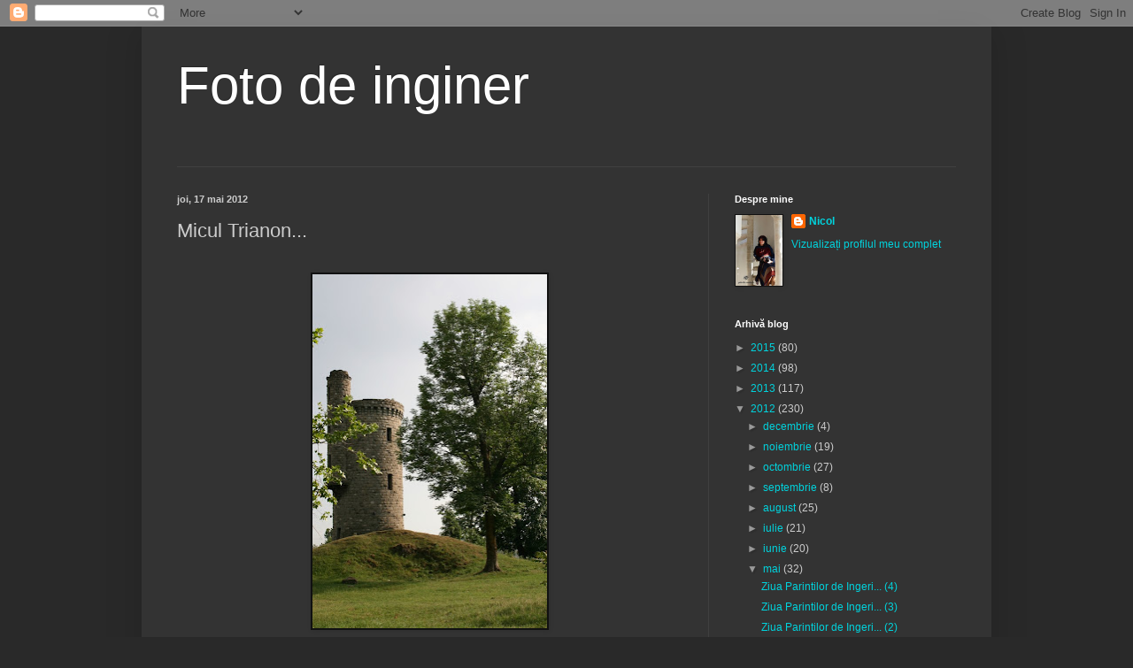

--- FILE ---
content_type: text/html; charset=UTF-8
request_url: https://fotodeinginer.blogspot.com/2012/05/micul-trianon.html
body_size: 22511
content:
<!DOCTYPE html>
<html class='v2' dir='ltr' lang='ro'>
<head>
<link href='https://www.blogger.com/static/v1/widgets/4128112664-css_bundle_v2.css' rel='stylesheet' type='text/css'/>
<meta content='width=1100' name='viewport'/>
<meta content='text/html; charset=UTF-8' http-equiv='Content-Type'/>
<meta content='blogger' name='generator'/>
<link href='https://fotodeinginer.blogspot.com/favicon.ico' rel='icon' type='image/x-icon'/>
<link href='http://fotodeinginer.blogspot.com/2012/05/micul-trianon.html' rel='canonical'/>
<link rel="alternate" type="application/atom+xml" title="Foto de inginer - Atom" href="https://fotodeinginer.blogspot.com/feeds/posts/default" />
<link rel="alternate" type="application/rss+xml" title="Foto de inginer - RSS" href="https://fotodeinginer.blogspot.com/feeds/posts/default?alt=rss" />
<link rel="service.post" type="application/atom+xml" title="Foto de inginer - Atom" href="https://www.blogger.com/feeds/6869640601873643625/posts/default" />

<link rel="alternate" type="application/atom+xml" title="Foto de inginer - Atom" href="https://fotodeinginer.blogspot.com/feeds/173918965666653443/comments/default" />
<!--Can't find substitution for tag [blog.ieCssRetrofitLinks]-->
<link href='https://blogger.googleusercontent.com/img/b/R29vZ2xl/AVvXsEiTkrfENOvLfWcgTY32sxHEBDCRwJeZ-CmhBYYvO1KIFrcIj8wsBHLiYWhyH0tHJPC87jzzX1LRVParE5WAq1Vz_cj8IyIB2HM_L2R6Mo2XyaAcvXx-DBk6_RGliFs89vijsV08vufFSxMc/s400/florestiIMG_7599.JPG' rel='image_src'/>
<meta content='http://fotodeinginer.blogspot.com/2012/05/micul-trianon.html' property='og:url'/>
<meta content='Micul Trianon...' property='og:title'/>
<meta content='                Va multumesc pentru vizita!' property='og:description'/>
<meta content='https://blogger.googleusercontent.com/img/b/R29vZ2xl/AVvXsEiTkrfENOvLfWcgTY32sxHEBDCRwJeZ-CmhBYYvO1KIFrcIj8wsBHLiYWhyH0tHJPC87jzzX1LRVParE5WAq1Vz_cj8IyIB2HM_L2R6Mo2XyaAcvXx-DBk6_RGliFs89vijsV08vufFSxMc/w1200-h630-p-k-no-nu/florestiIMG_7599.JPG' property='og:image'/>
<title>Foto de inginer: Micul Trianon...</title>
<style id='page-skin-1' type='text/css'><!--
/*
-----------------------------------------------
Blogger Template Style
Name:     Simple
Designer: Blogger
URL:      www.blogger.com
----------------------------------------------- */
/* Content
----------------------------------------------- */
body {
font: normal normal 12px Arial, Tahoma, Helvetica, FreeSans, sans-serif;
color: #cccccc;
background: #292929 none repeat scroll top left;
padding: 0 40px 40px 40px;
}
html body .region-inner {
min-width: 0;
max-width: 100%;
width: auto;
}
h2 {
font-size: 22px;
}
a:link {
text-decoration:none;
color: #00d3dd;
}
a:visited {
text-decoration:none;
color: #00cbcc;
}
a:hover {
text-decoration:underline;
color: #00cbcc;
}
.body-fauxcolumn-outer .fauxcolumn-inner {
background: transparent none repeat scroll top left;
_background-image: none;
}
.body-fauxcolumn-outer .cap-top {
position: absolute;
z-index: 1;
height: 400px;
width: 100%;
}
.body-fauxcolumn-outer .cap-top .cap-left {
width: 100%;
background: transparent none repeat-x scroll top left;
_background-image: none;
}
.content-outer {
-moz-box-shadow: 0 0 40px rgba(0, 0, 0, .15);
-webkit-box-shadow: 0 0 5px rgba(0, 0, 0, .15);
-goog-ms-box-shadow: 0 0 10px #333333;
box-shadow: 0 0 40px rgba(0, 0, 0, .15);
margin-bottom: 1px;
}
.content-inner {
padding: 10px 10px;
}
.content-inner {
background-color: #333333;
}
/* Header
----------------------------------------------- */
.header-outer {
background: transparent none repeat-x scroll 0 -400px;
_background-image: none;
}
.Header h1 {
font: normal normal 60px Arial, Tahoma, Helvetica, FreeSans, sans-serif;
color: #ffffff;
text-shadow: -1px -1px 1px rgba(0, 0, 0, .2);
}
.Header h1 a {
color: #ffffff;
}
.Header .description {
font-size: 140%;
color: #aaaaaa;
}
.header-inner .Header .titlewrapper {
padding: 22px 30px;
}
.header-inner .Header .descriptionwrapper {
padding: 0 30px;
}
/* Tabs
----------------------------------------------- */
.tabs-inner .section:first-child {
border-top: 1px solid #404040;
}
.tabs-inner .section:first-child ul {
margin-top: -1px;
border-top: 1px solid #404040;
border-left: 0 solid #404040;
border-right: 0 solid #404040;
}
.tabs-inner .widget ul {
background: #222222 none repeat-x scroll 0 -800px;
_background-image: none;
border-bottom: 1px solid #404040;
margin-top: 0;
margin-left: -30px;
margin-right: -30px;
}
.tabs-inner .widget li a {
display: inline-block;
padding: .6em 1em;
font: normal normal 14px Arial, Tahoma, Helvetica, FreeSans, sans-serif;
color: #999999;
border-left: 1px solid #333333;
border-right: 0 solid #404040;
}
.tabs-inner .widget li:first-child a {
border-left: none;
}
.tabs-inner .widget li.selected a, .tabs-inner .widget li a:hover {
color: #ffffff;
background-color: #000000;
text-decoration: none;
}
/* Columns
----------------------------------------------- */
.main-outer {
border-top: 0 solid #404040;
}
.fauxcolumn-left-outer .fauxcolumn-inner {
border-right: 1px solid #404040;
}
.fauxcolumn-right-outer .fauxcolumn-inner {
border-left: 1px solid #404040;
}
/* Headings
----------------------------------------------- */
div.widget > h2,
div.widget h2.title {
margin: 0 0 1em 0;
font: normal bold 11px Arial, Tahoma, Helvetica, FreeSans, sans-serif;
color: #ffffff;
}
/* Widgets
----------------------------------------------- */
.widget .zippy {
color: #999999;
text-shadow: 2px 2px 1px rgba(0, 0, 0, .1);
}
.widget .popular-posts ul {
list-style: none;
}
/* Posts
----------------------------------------------- */
h2.date-header {
font: normal bold 11px Arial, Tahoma, Helvetica, FreeSans, sans-serif;
}
.date-header span {
background-color: transparent;
color: #cccccc;
padding: inherit;
letter-spacing: inherit;
margin: inherit;
}
.main-inner {
padding-top: 30px;
padding-bottom: 30px;
}
.main-inner .column-center-inner {
padding: 0 15px;
}
.main-inner .column-center-inner .section {
margin: 0 15px;
}
.post {
margin: 0 0 25px 0;
}
h3.post-title, .comments h4 {
font: normal normal 22px Arial, Tahoma, Helvetica, FreeSans, sans-serif;
margin: .75em 0 0;
}
.post-body {
font-size: 110%;
line-height: 1.4;
position: relative;
}
.post-body img, .post-body .tr-caption-container, .Profile img, .Image img,
.BlogList .item-thumbnail img {
padding: 0;
background: #111111;
border: 1px solid #111111;
-moz-box-shadow: 1px 1px 5px rgba(0, 0, 0, .1);
-webkit-box-shadow: 1px 1px 5px rgba(0, 0, 0, .1);
box-shadow: 1px 1px 5px rgba(0, 0, 0, .1);
}
.post-body img, .post-body .tr-caption-container {
padding: 1px;
}
.post-body .tr-caption-container {
color: #cccccc;
}
.post-body .tr-caption-container img {
padding: 0;
background: transparent;
border: none;
-moz-box-shadow: 0 0 0 rgba(0, 0, 0, .1);
-webkit-box-shadow: 0 0 0 rgba(0, 0, 0, .1);
box-shadow: 0 0 0 rgba(0, 0, 0, .1);
}
.post-header {
margin: 0 0 1.5em;
line-height: 1.6;
font-size: 90%;
}
.post-footer {
margin: 20px -2px 0;
padding: 5px 10px;
color: #888888;
background-color: #303030;
border-bottom: 1px solid #444444;
line-height: 1.6;
font-size: 90%;
}
#comments .comment-author {
padding-top: 1.5em;
border-top: 1px solid #404040;
background-position: 0 1.5em;
}
#comments .comment-author:first-child {
padding-top: 0;
border-top: none;
}
.avatar-image-container {
margin: .2em 0 0;
}
#comments .avatar-image-container img {
border: 1px solid #111111;
}
/* Comments
----------------------------------------------- */
.comments .comments-content .icon.blog-author {
background-repeat: no-repeat;
background-image: url([data-uri]);
}
.comments .comments-content .loadmore a {
border-top: 1px solid #999999;
border-bottom: 1px solid #999999;
}
.comments .comment-thread.inline-thread {
background-color: #303030;
}
.comments .continue {
border-top: 2px solid #999999;
}
/* Accents
---------------------------------------------- */
.section-columns td.columns-cell {
border-left: 1px solid #404040;
}
.blog-pager {
background: transparent none no-repeat scroll top center;
}
.blog-pager-older-link, .home-link,
.blog-pager-newer-link {
background-color: #333333;
padding: 5px;
}
.footer-outer {
border-top: 0 dashed #bbbbbb;
}
/* Mobile
----------------------------------------------- */
body.mobile  {
background-size: auto;
}
.mobile .body-fauxcolumn-outer {
background: transparent none repeat scroll top left;
}
.mobile .body-fauxcolumn-outer .cap-top {
background-size: 100% auto;
}
.mobile .content-outer {
-webkit-box-shadow: 0 0 3px rgba(0, 0, 0, .15);
box-shadow: 0 0 3px rgba(0, 0, 0, .15);
}
.mobile .tabs-inner .widget ul {
margin-left: 0;
margin-right: 0;
}
.mobile .post {
margin: 0;
}
.mobile .main-inner .column-center-inner .section {
margin: 0;
}
.mobile .date-header span {
padding: 0.1em 10px;
margin: 0 -10px;
}
.mobile h3.post-title {
margin: 0;
}
.mobile .blog-pager {
background: transparent none no-repeat scroll top center;
}
.mobile .footer-outer {
border-top: none;
}
.mobile .main-inner, .mobile .footer-inner {
background-color: #333333;
}
.mobile-index-contents {
color: #cccccc;
}
.mobile-link-button {
background-color: #00d3dd;
}
.mobile-link-button a:link, .mobile-link-button a:visited {
color: #ffffff;
}
.mobile .tabs-inner .section:first-child {
border-top: none;
}
.mobile .tabs-inner .PageList .widget-content {
background-color: #000000;
color: #ffffff;
border-top: 1px solid #404040;
border-bottom: 1px solid #404040;
}
.mobile .tabs-inner .PageList .widget-content .pagelist-arrow {
border-left: 1px solid #404040;
}

--></style>
<style id='template-skin-1' type='text/css'><!--
body {
min-width: 960px;
}
.content-outer, .content-fauxcolumn-outer, .region-inner {
min-width: 960px;
max-width: 960px;
_width: 960px;
}
.main-inner .columns {
padding-left: 0;
padding-right: 310px;
}
.main-inner .fauxcolumn-center-outer {
left: 0;
right: 310px;
/* IE6 does not respect left and right together */
_width: expression(this.parentNode.offsetWidth -
parseInt("0") -
parseInt("310px") + 'px');
}
.main-inner .fauxcolumn-left-outer {
width: 0;
}
.main-inner .fauxcolumn-right-outer {
width: 310px;
}
.main-inner .column-left-outer {
width: 0;
right: 100%;
margin-left: -0;
}
.main-inner .column-right-outer {
width: 310px;
margin-right: -310px;
}
#layout {
min-width: 0;
}
#layout .content-outer {
min-width: 0;
width: 800px;
}
#layout .region-inner {
min-width: 0;
width: auto;
}
body#layout div.add_widget {
padding: 8px;
}
body#layout div.add_widget a {
margin-left: 32px;
}
--></style>
<link href='https://www.blogger.com/dyn-css/authorization.css?targetBlogID=6869640601873643625&amp;zx=b7960b71-412f-44fe-aae6-abbdefa9422b' media='none' onload='if(media!=&#39;all&#39;)media=&#39;all&#39;' rel='stylesheet'/><noscript><link href='https://www.blogger.com/dyn-css/authorization.css?targetBlogID=6869640601873643625&amp;zx=b7960b71-412f-44fe-aae6-abbdefa9422b' rel='stylesheet'/></noscript>
<meta name='google-adsense-platform-account' content='ca-host-pub-1556223355139109'/>
<meta name='google-adsense-platform-domain' content='blogspot.com'/>

<!-- data-ad-client=ca-pub-6840416311234938 -->

</head>
<body class='loading variant-dark'>
<div class='navbar section' id='navbar' name='Navbar'><div class='widget Navbar' data-version='1' id='Navbar1'><script type="text/javascript">
    function setAttributeOnload(object, attribute, val) {
      if(window.addEventListener) {
        window.addEventListener('load',
          function(){ object[attribute] = val; }, false);
      } else {
        window.attachEvent('onload', function(){ object[attribute] = val; });
      }
    }
  </script>
<div id="navbar-iframe-container"></div>
<script type="text/javascript" src="https://apis.google.com/js/platform.js"></script>
<script type="text/javascript">
      gapi.load("gapi.iframes:gapi.iframes.style.bubble", function() {
        if (gapi.iframes && gapi.iframes.getContext) {
          gapi.iframes.getContext().openChild({
              url: 'https://www.blogger.com/navbar/6869640601873643625?po\x3d173918965666653443\x26origin\x3dhttps://fotodeinginer.blogspot.com',
              where: document.getElementById("navbar-iframe-container"),
              id: "navbar-iframe"
          });
        }
      });
    </script><script type="text/javascript">
(function() {
var script = document.createElement('script');
script.type = 'text/javascript';
script.src = '//pagead2.googlesyndication.com/pagead/js/google_top_exp.js';
var head = document.getElementsByTagName('head')[0];
if (head) {
head.appendChild(script);
}})();
</script>
</div></div>
<div class='body-fauxcolumns'>
<div class='fauxcolumn-outer body-fauxcolumn-outer'>
<div class='cap-top'>
<div class='cap-left'></div>
<div class='cap-right'></div>
</div>
<div class='fauxborder-left'>
<div class='fauxborder-right'></div>
<div class='fauxcolumn-inner'>
</div>
</div>
<div class='cap-bottom'>
<div class='cap-left'></div>
<div class='cap-right'></div>
</div>
</div>
</div>
<div class='content'>
<div class='content-fauxcolumns'>
<div class='fauxcolumn-outer content-fauxcolumn-outer'>
<div class='cap-top'>
<div class='cap-left'></div>
<div class='cap-right'></div>
</div>
<div class='fauxborder-left'>
<div class='fauxborder-right'></div>
<div class='fauxcolumn-inner'>
</div>
</div>
<div class='cap-bottom'>
<div class='cap-left'></div>
<div class='cap-right'></div>
</div>
</div>
</div>
<div class='content-outer'>
<div class='content-cap-top cap-top'>
<div class='cap-left'></div>
<div class='cap-right'></div>
</div>
<div class='fauxborder-left content-fauxborder-left'>
<div class='fauxborder-right content-fauxborder-right'></div>
<div class='content-inner'>
<header>
<div class='header-outer'>
<div class='header-cap-top cap-top'>
<div class='cap-left'></div>
<div class='cap-right'></div>
</div>
<div class='fauxborder-left header-fauxborder-left'>
<div class='fauxborder-right header-fauxborder-right'></div>
<div class='region-inner header-inner'>
<div class='header section' id='header' name='Antet'><div class='widget Header' data-version='1' id='Header1'>
<div id='header-inner'>
<div class='titlewrapper'>
<h1 class='title'>
<a href='https://fotodeinginer.blogspot.com/'>
Foto de inginer
</a>
</h1>
</div>
<div class='descriptionwrapper'>
<p class='description'><span>
</span></p>
</div>
</div>
</div></div>
</div>
</div>
<div class='header-cap-bottom cap-bottom'>
<div class='cap-left'></div>
<div class='cap-right'></div>
</div>
</div>
</header>
<div class='tabs-outer'>
<div class='tabs-cap-top cap-top'>
<div class='cap-left'></div>
<div class='cap-right'></div>
</div>
<div class='fauxborder-left tabs-fauxborder-left'>
<div class='fauxborder-right tabs-fauxborder-right'></div>
<div class='region-inner tabs-inner'>
<div class='tabs no-items section' id='crosscol' name='Coloana transversală'></div>
<div class='tabs no-items section' id='crosscol-overflow' name='Cross-Column 2'></div>
</div>
</div>
<div class='tabs-cap-bottom cap-bottom'>
<div class='cap-left'></div>
<div class='cap-right'></div>
</div>
</div>
<div class='main-outer'>
<div class='main-cap-top cap-top'>
<div class='cap-left'></div>
<div class='cap-right'></div>
</div>
<div class='fauxborder-left main-fauxborder-left'>
<div class='fauxborder-right main-fauxborder-right'></div>
<div class='region-inner main-inner'>
<div class='columns fauxcolumns'>
<div class='fauxcolumn-outer fauxcolumn-center-outer'>
<div class='cap-top'>
<div class='cap-left'></div>
<div class='cap-right'></div>
</div>
<div class='fauxborder-left'>
<div class='fauxborder-right'></div>
<div class='fauxcolumn-inner'>
</div>
</div>
<div class='cap-bottom'>
<div class='cap-left'></div>
<div class='cap-right'></div>
</div>
</div>
<div class='fauxcolumn-outer fauxcolumn-left-outer'>
<div class='cap-top'>
<div class='cap-left'></div>
<div class='cap-right'></div>
</div>
<div class='fauxborder-left'>
<div class='fauxborder-right'></div>
<div class='fauxcolumn-inner'>
</div>
</div>
<div class='cap-bottom'>
<div class='cap-left'></div>
<div class='cap-right'></div>
</div>
</div>
<div class='fauxcolumn-outer fauxcolumn-right-outer'>
<div class='cap-top'>
<div class='cap-left'></div>
<div class='cap-right'></div>
</div>
<div class='fauxborder-left'>
<div class='fauxborder-right'></div>
<div class='fauxcolumn-inner'>
</div>
</div>
<div class='cap-bottom'>
<div class='cap-left'></div>
<div class='cap-right'></div>
</div>
</div>
<!-- corrects IE6 width calculation -->
<div class='columns-inner'>
<div class='column-center-outer'>
<div class='column-center-inner'>
<div class='main section' id='main' name='Număr de telefon principal'><div class='widget Blog' data-version='1' id='Blog1'>
<div class='blog-posts hfeed'>

          <div class="date-outer">
        
<h2 class='date-header'><span>joi, 17 mai 2012</span></h2>

          <div class="date-posts">
        
<div class='post-outer'>
<div class='post hentry uncustomized-post-template' itemprop='blogPost' itemscope='itemscope' itemtype='http://schema.org/BlogPosting'>
<meta content='https://blogger.googleusercontent.com/img/b/R29vZ2xl/AVvXsEiTkrfENOvLfWcgTY32sxHEBDCRwJeZ-CmhBYYvO1KIFrcIj8wsBHLiYWhyH0tHJPC87jzzX1LRVParE5WAq1Vz_cj8IyIB2HM_L2R6Mo2XyaAcvXx-DBk6_RGliFs89vijsV08vufFSxMc/s400/florestiIMG_7599.JPG' itemprop='image_url'/>
<meta content='6869640601873643625' itemprop='blogId'/>
<meta content='173918965666653443' itemprop='postId'/>
<a name='173918965666653443'></a>
<h3 class='post-title entry-title' itemprop='name'>
Micul Trianon...
</h3>
<div class='post-header'>
<div class='post-header-line-1'></div>
</div>
<div class='post-body entry-content' id='post-body-173918965666653443' itemprop='description articleBody'>
<div class="separator" style="clear: both; text-align: center;">
<br /></div>
<div class="separator" style="clear: both; text-align: center;">
<a href="https://blogger.googleusercontent.com/img/b/R29vZ2xl/AVvXsEiTkrfENOvLfWcgTY32sxHEBDCRwJeZ-CmhBYYvO1KIFrcIj8wsBHLiYWhyH0tHJPC87jzzX1LRVParE5WAq1Vz_cj8IyIB2HM_L2R6Mo2XyaAcvXx-DBk6_RGliFs89vijsV08vufFSxMc/s1600/florestiIMG_7599.JPG" imageanchor="1" style="margin-left: 1em; margin-right: 1em;"><img border="0" height="400" src="https://blogger.googleusercontent.com/img/b/R29vZ2xl/AVvXsEiTkrfENOvLfWcgTY32sxHEBDCRwJeZ-CmhBYYvO1KIFrcIj8wsBHLiYWhyH0tHJPC87jzzX1LRVParE5WAq1Vz_cj8IyIB2HM_L2R6Mo2XyaAcvXx-DBk6_RGliFs89vijsV08vufFSxMc/s400/florestiIMG_7599.JPG" width="265" /></a></div>
<br />
<div class="separator" style="clear: both; text-align: center;">
<a href="https://blogger.googleusercontent.com/img/b/R29vZ2xl/AVvXsEhXzZEawgo7lrgMjkpLM1PKXdEUIqCwDfpQ6AUOmmL3147hntUd3ojAik3wpPxc-AHANusu8IW0OIiw5EO3CxtkhwHqdB0tqlGMJCqINQAne-8FMUZ7mHeu8ZhX7qp5IvnLMz2E8beu_3_5/s1600/florestiIMG_7528.JPG" imageanchor="1" style="margin-left: 1em; margin-right: 1em;"><img border="0" height="266" src="https://blogger.googleusercontent.com/img/b/R29vZ2xl/AVvXsEhXzZEawgo7lrgMjkpLM1PKXdEUIqCwDfpQ6AUOmmL3147hntUd3ojAik3wpPxc-AHANusu8IW0OIiw5EO3CxtkhwHqdB0tqlGMJCqINQAne-8FMUZ7mHeu8ZhX7qp5IvnLMz2E8beu_3_5/s400/florestiIMG_7528.JPG" width="400" /></a></div>
<br />
<div class="separator" style="clear: both; text-align: center;">
<a href="https://blogger.googleusercontent.com/img/b/R29vZ2xl/AVvXsEhTcmERAvI1h31wpLwT2CCWAELZNZf8dh3imZa35UdrveVaFitdohTW7konvWpo4fxvNypytQ8C6wVZ_ZmNMKkZ9kxXEBJqcf4Ri_QHPFxLXeq2mzJW_MXC7GEC_VSCkr2Bgh9NF-FjaDPe/s1600/florestiIMG_7576.JPG" imageanchor="1" style="margin-left: 1em; margin-right: 1em;"><img border="0" height="266" src="https://blogger.googleusercontent.com/img/b/R29vZ2xl/AVvXsEhTcmERAvI1h31wpLwT2CCWAELZNZf8dh3imZa35UdrveVaFitdohTW7konvWpo4fxvNypytQ8C6wVZ_ZmNMKkZ9kxXEBJqcf4Ri_QHPFxLXeq2mzJW_MXC7GEC_VSCkr2Bgh9NF-FjaDPe/s400/florestiIMG_7576.JPG" width="400" /></a></div>
<br />
<div class="separator" style="clear: both; text-align: center;">
<a href="https://blogger.googleusercontent.com/img/b/R29vZ2xl/AVvXsEgMfCvV1NPUAkj3nSckTmkxbhwYCvntph_jxFDZI3GoZvPAXLHtn-1waASDEZ0VdPUc30KlesJ1pqCogiDn42ATCVYyAJEouvS3XjZqw2-AVAG6cDQeFaONbHDHymkdh3sVAKP9WP2rS8T0/s1600/florestiIMG_7569.JPG" imageanchor="1" style="margin-left: 1em; margin-right: 1em;"><img border="0" height="400" src="https://blogger.googleusercontent.com/img/b/R29vZ2xl/AVvXsEgMfCvV1NPUAkj3nSckTmkxbhwYCvntph_jxFDZI3GoZvPAXLHtn-1waASDEZ0VdPUc30KlesJ1pqCogiDn42ATCVYyAJEouvS3XjZqw2-AVAG6cDQeFaONbHDHymkdh3sVAKP9WP2rS8T0/s400/florestiIMG_7569.JPG" width="266" /></a></div>
<br />
<br />
<div style="text-align: center;">
Va multumesc pentru vizita!</div>
<div style='clear: both;'></div>
</div>
<div class='post-footer'>
<div class='post-footer-line post-footer-line-1'>
<span class='post-author vcard'>
Publicat de
<span class='fn' itemprop='author' itemscope='itemscope' itemtype='http://schema.org/Person'>
<meta content='https://www.blogger.com/profile/05988810907616874467' itemprop='url'/>
<a class='g-profile' href='https://www.blogger.com/profile/05988810907616874467' rel='author' title='author profile'>
<span itemprop='name'>Nicol</span>
</a>
</span>
</span>
<span class='post-timestamp'>
</span>
<span class='post-comment-link'>
</span>
<span class='post-icons'>
</span>
<div class='post-share-buttons goog-inline-block'>
<a class='goog-inline-block share-button sb-email' href='https://www.blogger.com/share-post.g?blogID=6869640601873643625&postID=173918965666653443&target=email' target='_blank' title='Trimiteți  prin e-mail
'><span class='share-button-link-text'>Trimiteți  prin e-mail
</span></a><a class='goog-inline-block share-button sb-blog' href='https://www.blogger.com/share-post.g?blogID=6869640601873643625&postID=173918965666653443&target=blog' onclick='window.open(this.href, "_blank", "height=270,width=475"); return false;' target='_blank' title='Postați pe blog!'><span class='share-button-link-text'>Postați pe blog!</span></a><a class='goog-inline-block share-button sb-twitter' href='https://www.blogger.com/share-post.g?blogID=6869640601873643625&postID=173918965666653443&target=twitter' target='_blank' title='Trimiteți pe X'><span class='share-button-link-text'>Trimiteți pe X</span></a><a class='goog-inline-block share-button sb-facebook' href='https://www.blogger.com/share-post.g?blogID=6869640601873643625&postID=173918965666653443&target=facebook' onclick='window.open(this.href, "_blank", "height=430,width=640"); return false;' target='_blank' title='Distribuiți pe Facebook'><span class='share-button-link-text'>Distribuiți pe Facebook</span></a><a class='goog-inline-block share-button sb-pinterest' href='https://www.blogger.com/share-post.g?blogID=6869640601873643625&postID=173918965666653443&target=pinterest' target='_blank' title='Trimiteți către Pinterest'><span class='share-button-link-text'>Trimiteți către Pinterest</span></a>
</div>
</div>
<div class='post-footer-line post-footer-line-2'>
<span class='post-labels'>
</span>
</div>
<div class='post-footer-line post-footer-line-3'>
<span class='post-location'>
</span>
</div>
</div>
</div>
<div class='comments' id='comments'>
<a name='comments'></a>
<h4>12 comentarii:</h4>
<div class='comments-content'>
<script async='async' src='' type='text/javascript'></script>
<script type='text/javascript'>
    (function() {
      var items = null;
      var msgs = null;
      var config = {};

// <![CDATA[
      var cursor = null;
      if (items && items.length > 0) {
        cursor = parseInt(items[items.length - 1].timestamp) + 1;
      }

      var bodyFromEntry = function(entry) {
        var text = (entry &&
                    ((entry.content && entry.content.$t) ||
                     (entry.summary && entry.summary.$t))) ||
            '';
        if (entry && entry.gd$extendedProperty) {
          for (var k in entry.gd$extendedProperty) {
            if (entry.gd$extendedProperty[k].name == 'blogger.contentRemoved') {
              return '<span class="deleted-comment">' + text + '</span>';
            }
          }
        }
        return text;
      }

      var parse = function(data) {
        cursor = null;
        var comments = [];
        if (data && data.feed && data.feed.entry) {
          for (var i = 0, entry; entry = data.feed.entry[i]; i++) {
            var comment = {};
            // comment ID, parsed out of the original id format
            var id = /blog-(\d+).post-(\d+)/.exec(entry.id.$t);
            comment.id = id ? id[2] : null;
            comment.body = bodyFromEntry(entry);
            comment.timestamp = Date.parse(entry.published.$t) + '';
            if (entry.author && entry.author.constructor === Array) {
              var auth = entry.author[0];
              if (auth) {
                comment.author = {
                  name: (auth.name ? auth.name.$t : undefined),
                  profileUrl: (auth.uri ? auth.uri.$t : undefined),
                  avatarUrl: (auth.gd$image ? auth.gd$image.src : undefined)
                };
              }
            }
            if (entry.link) {
              if (entry.link[2]) {
                comment.link = comment.permalink = entry.link[2].href;
              }
              if (entry.link[3]) {
                var pid = /.*comments\/default\/(\d+)\?.*/.exec(entry.link[3].href);
                if (pid && pid[1]) {
                  comment.parentId = pid[1];
                }
              }
            }
            comment.deleteclass = 'item-control blog-admin';
            if (entry.gd$extendedProperty) {
              for (var k in entry.gd$extendedProperty) {
                if (entry.gd$extendedProperty[k].name == 'blogger.itemClass') {
                  comment.deleteclass += ' ' + entry.gd$extendedProperty[k].value;
                } else if (entry.gd$extendedProperty[k].name == 'blogger.displayTime') {
                  comment.displayTime = entry.gd$extendedProperty[k].value;
                }
              }
            }
            comments.push(comment);
          }
        }
        return comments;
      };

      var paginator = function(callback) {
        if (hasMore()) {
          var url = config.feed + '?alt=json&v=2&orderby=published&reverse=false&max-results=50';
          if (cursor) {
            url += '&published-min=' + new Date(cursor).toISOString();
          }
          window.bloggercomments = function(data) {
            var parsed = parse(data);
            cursor = parsed.length < 50 ? null
                : parseInt(parsed[parsed.length - 1].timestamp) + 1
            callback(parsed);
            window.bloggercomments = null;
          }
          url += '&callback=bloggercomments';
          var script = document.createElement('script');
          script.type = 'text/javascript';
          script.src = url;
          document.getElementsByTagName('head')[0].appendChild(script);
        }
      };
      var hasMore = function() {
        return !!cursor;
      };
      var getMeta = function(key, comment) {
        if ('iswriter' == key) {
          var matches = !!comment.author
              && comment.author.name == config.authorName
              && comment.author.profileUrl == config.authorUrl;
          return matches ? 'true' : '';
        } else if ('deletelink' == key) {
          return config.baseUri + '/comment/delete/'
               + config.blogId + '/' + comment.id;
        } else if ('deleteclass' == key) {
          return comment.deleteclass;
        }
        return '';
      };

      var replybox = null;
      var replyUrlParts = null;
      var replyParent = undefined;

      var onReply = function(commentId, domId) {
        if (replybox == null) {
          // lazily cache replybox, and adjust to suit this style:
          replybox = document.getElementById('comment-editor');
          if (replybox != null) {
            replybox.height = '250px';
            replybox.style.display = 'block';
            replyUrlParts = replybox.src.split('#');
          }
        }
        if (replybox && (commentId !== replyParent)) {
          replybox.src = '';
          document.getElementById(domId).insertBefore(replybox, null);
          replybox.src = replyUrlParts[0]
              + (commentId ? '&parentID=' + commentId : '')
              + '#' + replyUrlParts[1];
          replyParent = commentId;
        }
      };

      var hash = (window.location.hash || '#').substring(1);
      var startThread, targetComment;
      if (/^comment-form_/.test(hash)) {
        startThread = hash.substring('comment-form_'.length);
      } else if (/^c[0-9]+$/.test(hash)) {
        targetComment = hash.substring(1);
      }

      // Configure commenting API:
      var configJso = {
        'maxDepth': config.maxThreadDepth
      };
      var provider = {
        'id': config.postId,
        'data': items,
        'loadNext': paginator,
        'hasMore': hasMore,
        'getMeta': getMeta,
        'onReply': onReply,
        'rendered': true,
        'initComment': targetComment,
        'initReplyThread': startThread,
        'config': configJso,
        'messages': msgs
      };

      var render = function() {
        if (window.goog && window.goog.comments) {
          var holder = document.getElementById('comment-holder');
          window.goog.comments.render(holder, provider);
        }
      };

      // render now, or queue to render when library loads:
      if (window.goog && window.goog.comments) {
        render();
      } else {
        window.goog = window.goog || {};
        window.goog.comments = window.goog.comments || {};
        window.goog.comments.loadQueue = window.goog.comments.loadQueue || [];
        window.goog.comments.loadQueue.push(render);
      }
    })();
// ]]>
  </script>
<div id='comment-holder'>
<div class="comment-thread toplevel-thread"><ol id="top-ra"><li class="comment" id="c1957057355370277580"><div class="avatar-image-container"><img src="//blogger.googleusercontent.com/img/b/R29vZ2xl/AVvXsEj5_exbjSnTk0U5Kxons6iRw3e4x9eaj9qKC2yqOcUkfDeLtZRReofTWwjKo2088bYEO_M7ijjFYjpBg0ZP49kSFs1oBfgYxkkY7iPyLjkHzT_GPkVJBUWfaSzHeg8Q_rg/s45-c/_DSC0656.jpg" alt=""/></div><div class="comment-block"><div class="comment-header"><cite class="user"><a href="https://www.blogger.com/profile/15156899285273982239" rel="nofollow">geanina</a></cite><span class="icon user "></span><span class="datetime secondary-text"><a rel="nofollow" href="https://fotodeinginer.blogspot.com/2012/05/micul-trianon.html?showComment=1337204469207#c1957057355370277580">17 mai 2012 la 00:41</a></span></div><p class="comment-content">ce verde frumos ne-ai adus! noapte faina...:)</p><span class="comment-actions secondary-text"><a class="comment-reply" target="_self" data-comment-id="1957057355370277580">Răspundeți</a><span class="item-control blog-admin blog-admin pid-2134879966"><a target="_self" href="https://www.blogger.com/comment/delete/6869640601873643625/1957057355370277580">Ștergere</a></span></span></div><div class="comment-replies"><div id="c1957057355370277580-rt" class="comment-thread inline-thread hidden"><span class="thread-toggle thread-expanded"><span class="thread-arrow"></span><span class="thread-count"><a target="_self">Răspunsuri</a></span></span><ol id="c1957057355370277580-ra" class="thread-chrome thread-expanded"><div></div><div id="c1957057355370277580-continue" class="continue"><a class="comment-reply" target="_self" data-comment-id="1957057355370277580">Răspundeți</a></div></ol></div></div><div class="comment-replybox-single" id="c1957057355370277580-ce"></div></li><li class="comment" id="c1862808050061389420"><div class="avatar-image-container"><img src="//2.bp.blogspot.com/-Z5EQU9r0WPY/ZbkMcAqiGgI/AAAAAAAA26Y/8imCWXgWyYg3952ZutfXdkuaN8r7oQqMwCK4BGAYYCw/s35/EZR.jpg" alt=""/></div><div class="comment-block"><div class="comment-header"><cite class="user"><a href="https://www.blogger.com/profile/05732333349189975865" rel="nofollow">pandhora</a></cite><span class="icon user "></span><span class="datetime secondary-text"><a rel="nofollow" href="https://fotodeinginer.blogspot.com/2012/05/micul-trianon.html?showComment=1337204725418#c1862808050061389420">17 mai 2012 la 00:45</a></span></div><p class="comment-content">am si eu o serie de fotografii facute la Floresti...dar ale tale sunt mai frumoase...evident! :)</p><span class="comment-actions secondary-text"><a class="comment-reply" target="_self" data-comment-id="1862808050061389420">Răspundeți</a><span class="item-control blog-admin blog-admin pid-2027291965"><a target="_self" href="https://www.blogger.com/comment/delete/6869640601873643625/1862808050061389420">Ștergere</a></span></span></div><div class="comment-replies"><div id="c1862808050061389420-rt" class="comment-thread inline-thread hidden"><span class="thread-toggle thread-expanded"><span class="thread-arrow"></span><span class="thread-count"><a target="_self">Răspunsuri</a></span></span><ol id="c1862808050061389420-ra" class="thread-chrome thread-expanded"><div></div><div id="c1862808050061389420-continue" class="continue"><a class="comment-reply" target="_self" data-comment-id="1862808050061389420">Răspundeți</a></div></ol></div></div><div class="comment-replybox-single" id="c1862808050061389420-ce"></div></li><li class="comment" id="c6076392983893432961"><div class="avatar-image-container"><img src="//blogger.googleusercontent.com/img/b/R29vZ2xl/AVvXsEjwjup_n0wEIt-GF3Oy9UM6-04-wPLifmMFUJDnxPYizFC3FkqMciOrRUX3uDzWZr4fWAQQxhKF6AtwsLAR38cfw_FRarDemaysXZrGuYDhSXfLlIvZAmnEpGNLyJ1Mx6w/s45-c/16938772_101721027024777_6315527801065980786_n.jpg" alt=""/></div><div class="comment-block"><div class="comment-header"><cite class="user"><a href="https://www.blogger.com/profile/01222013937957529867" rel="nofollow">RobertN</a></cite><span class="icon user "></span><span class="datetime secondary-text"><a rel="nofollow" href="https://fotodeinginer.blogspot.com/2012/05/micul-trianon.html?showComment=1337207687187#c6076392983893432961">17 mai 2012 la 01:34</a></span></div><p class="comment-content">Poze frumoase, poate si cladirea va fi la fel ca pozele.</p><span class="comment-actions secondary-text"><a class="comment-reply" target="_self" data-comment-id="6076392983893432961">Răspundeți</a><span class="item-control blog-admin blog-admin pid-652302858"><a target="_self" href="https://www.blogger.com/comment/delete/6869640601873643625/6076392983893432961">Ștergere</a></span></span></div><div class="comment-replies"><div id="c6076392983893432961-rt" class="comment-thread inline-thread hidden"><span class="thread-toggle thread-expanded"><span class="thread-arrow"></span><span class="thread-count"><a target="_self">Răspunsuri</a></span></span><ol id="c6076392983893432961-ra" class="thread-chrome thread-expanded"><div></div><div id="c6076392983893432961-continue" class="continue"><a class="comment-reply" target="_self" data-comment-id="6076392983893432961">Răspundeți</a></div></ol></div></div><div class="comment-replybox-single" id="c6076392983893432961-ce"></div></li><li class="comment" id="c2949596523746153311"><div class="avatar-image-container"><img src="//resources.blogblog.com/img/blank.gif" alt=""/></div><div class="comment-block"><div class="comment-header"><cite class="user">Anonim</cite><span class="icon user "></span><span class="datetime secondary-text"><a rel="nofollow" href="https://fotodeinginer.blogspot.com/2012/05/micul-trianon.html?showComment=1337210985186#c2949596523746153311">17 mai 2012 la 02:29</a></span></div><p class="comment-content">Doare de fiecare dată felul în care arată această minunăție arhitecturală și istorică !<br>Ce păcat !<br>Sper că se va face odată dreptate și cu acest loc !</p><span class="comment-actions secondary-text"><a class="comment-reply" target="_self" data-comment-id="2949596523746153311">Răspundeți</a><span class="item-control blog-admin blog-admin pid-912114054"><a target="_self" href="https://www.blogger.com/comment/delete/6869640601873643625/2949596523746153311">Ștergere</a></span></span></div><div class="comment-replies"><div id="c2949596523746153311-rt" class="comment-thread inline-thread hidden"><span class="thread-toggle thread-expanded"><span class="thread-arrow"></span><span class="thread-count"><a target="_self">Răspunsuri</a></span></span><ol id="c2949596523746153311-ra" class="thread-chrome thread-expanded"><div></div><div id="c2949596523746153311-continue" class="continue"><a class="comment-reply" target="_self" data-comment-id="2949596523746153311">Răspundeți</a></div></ol></div></div><div class="comment-replybox-single" id="c2949596523746153311-ce"></div></li><li class="comment" id="c5113005792841818014"><div class="avatar-image-container"><img src="//resources.blogblog.com/img/blank.gif" alt=""/></div><div class="comment-block"><div class="comment-header"><cite class="user"><a href="http://vienela.ro/" rel="nofollow">vienela</a></cite><span class="icon user "></span><span class="datetime secondary-text"><a rel="nofollow" href="https://fotodeinginer.blogspot.com/2012/05/micul-trianon.html?showComment=1337227389065#c5113005792841818014">17 mai 2012 la 07:03</a></span></div><p class="comment-content">Atat de aproape de mine si eu nu am stiut de aceasta frumusete. Trebuie neaparat sa imi fac timp in vara asta sa ajung pe acolo. Multumesc!</p><span class="comment-actions secondary-text"><a class="comment-reply" target="_self" data-comment-id="5113005792841818014">Răspundeți</a><span class="item-control blog-admin blog-admin pid-912114054"><a target="_self" href="https://www.blogger.com/comment/delete/6869640601873643625/5113005792841818014">Ștergere</a></span></span></div><div class="comment-replies"><div id="c5113005792841818014-rt" class="comment-thread inline-thread hidden"><span class="thread-toggle thread-expanded"><span class="thread-arrow"></span><span class="thread-count"><a target="_self">Răspunsuri</a></span></span><ol id="c5113005792841818014-ra" class="thread-chrome thread-expanded"><div></div><div id="c5113005792841818014-continue" class="continue"><a class="comment-reply" target="_self" data-comment-id="5113005792841818014">Răspundeți</a></div></ol></div></div><div class="comment-replybox-single" id="c5113005792841818014-ce"></div></li><li class="comment" id="c1121132219805179769"><div class="avatar-image-container"><img src="//blogger.googleusercontent.com/img/b/R29vZ2xl/AVvXsEh6s3sepitYWbg-tFM7pJRVE0-sbkzwARNZMHVtSLgLG7Qo8_4z2_TOUFf3d1JAqqwOOuu8pvA9714nGxT-6nTIEr7OetpzMKLfWo0U16x4m0WoHG7axl7Fc5w11ujwNA/s45-c/Page1.bmp" alt=""/></div><div class="comment-block"><div class="comment-header"><cite class="user"><a href="https://www.blogger.com/profile/04497498962307140751" rel="nofollow">Diverse</a></cite><span class="icon user "></span><span class="datetime secondary-text"><a rel="nofollow" href="https://fotodeinginer.blogspot.com/2012/05/micul-trianon.html?showComment=1337267349673#c1121132219805179769">17 mai 2012 la 18:09</a></span></div><p class="comment-content">Foarte reusite fotografiile! Prima imi place mult! :)<br>Seara buna!</p><span class="comment-actions secondary-text"><a class="comment-reply" target="_self" data-comment-id="1121132219805179769">Răspundeți</a><span class="item-control blog-admin blog-admin pid-1328203115"><a target="_self" href="https://www.blogger.com/comment/delete/6869640601873643625/1121132219805179769">Ștergere</a></span></span></div><div class="comment-replies"><div id="c1121132219805179769-rt" class="comment-thread inline-thread hidden"><span class="thread-toggle thread-expanded"><span class="thread-arrow"></span><span class="thread-count"><a target="_self">Răspunsuri</a></span></span><ol id="c1121132219805179769-ra" class="thread-chrome thread-expanded"><div></div><div id="c1121132219805179769-continue" class="continue"><a class="comment-reply" target="_self" data-comment-id="1121132219805179769">Răspundeți</a></div></ol></div></div><div class="comment-replybox-single" id="c1121132219805179769-ce"></div></li><li class="comment" id="c509705317065773629"><div class="avatar-image-container"><img src="//blogger.googleusercontent.com/img/b/R29vZ2xl/AVvXsEifjw7-FHFGhxxFrw8uoVw_pOErgXMutsP49_EH6JLaE9jd6WNh-11EinSIZlvb107hAT2jADzcrOtp0wmGCbpBvUg3DE0UY1C5MnnPD8mX_-CVvlgIRaUC56GRtIqjwyw/s45-c/io.jpg" alt=""/></div><div class="comment-block"><div class="comment-header"><cite class="user"><a href="https://www.blogger.com/profile/05988810907616874467" rel="nofollow">Nicol</a></cite><span class="icon user blog-author"></span><span class="datetime secondary-text"><a rel="nofollow" href="https://fotodeinginer.blogspot.com/2012/05/micul-trianon.html?showComment=1337277251037#c509705317065773629">17 mai 2012 la 20:54</a></span></div><p class="comment-content">Noapte faina si tie Gianina!...</p><span class="comment-actions secondary-text"><a class="comment-reply" target="_self" data-comment-id="509705317065773629">Răspundeți</a><span class="item-control blog-admin blog-admin pid-1939645294"><a target="_self" href="https://www.blogger.com/comment/delete/6869640601873643625/509705317065773629">Ștergere</a></span></span></div><div class="comment-replies"><div id="c509705317065773629-rt" class="comment-thread inline-thread hidden"><span class="thread-toggle thread-expanded"><span class="thread-arrow"></span><span class="thread-count"><a target="_self">Răspunsuri</a></span></span><ol id="c509705317065773629-ra" class="thread-chrome thread-expanded"><div></div><div id="c509705317065773629-continue" class="continue"><a class="comment-reply" target="_self" data-comment-id="509705317065773629">Răspundeți</a></div></ol></div></div><div class="comment-replybox-single" id="c509705317065773629-ce"></div></li><li class="comment" id="c1712407982462773203"><div class="avatar-image-container"><img src="//blogger.googleusercontent.com/img/b/R29vZ2xl/AVvXsEifjw7-FHFGhxxFrw8uoVw_pOErgXMutsP49_EH6JLaE9jd6WNh-11EinSIZlvb107hAT2jADzcrOtp0wmGCbpBvUg3DE0UY1C5MnnPD8mX_-CVvlgIRaUC56GRtIqjwyw/s45-c/io.jpg" alt=""/></div><div class="comment-block"><div class="comment-header"><cite class="user"><a href="https://www.blogger.com/profile/05988810907616874467" rel="nofollow">Nicol</a></cite><span class="icon user blog-author"></span><span class="datetime secondary-text"><a rel="nofollow" href="https://fotodeinginer.blogspot.com/2012/05/micul-trianon.html?showComment=1337277369814#c1712407982462773203">17 mai 2012 la 20:56</a></span></div><p class="comment-content">Nu mai fi asa modesta , Pandhora . Am vazut peisaje frumoase realizate de tine!. :)</p><span class="comment-actions secondary-text"><a class="comment-reply" target="_self" data-comment-id="1712407982462773203">Răspundeți</a><span class="item-control blog-admin blog-admin pid-1939645294"><a target="_self" href="https://www.blogger.com/comment/delete/6869640601873643625/1712407982462773203">Ștergere</a></span></span></div><div class="comment-replies"><div id="c1712407982462773203-rt" class="comment-thread inline-thread hidden"><span class="thread-toggle thread-expanded"><span class="thread-arrow"></span><span class="thread-count"><a target="_self">Răspunsuri</a></span></span><ol id="c1712407982462773203-ra" class="thread-chrome thread-expanded"><div></div><div id="c1712407982462773203-continue" class="continue"><a class="comment-reply" target="_self" data-comment-id="1712407982462773203">Răspundeți</a></div></ol></div></div><div class="comment-replybox-single" id="c1712407982462773203-ce"></div></li><li class="comment" id="c1156911802174474"><div class="avatar-image-container"><img src="//blogger.googleusercontent.com/img/b/R29vZ2xl/AVvXsEifjw7-FHFGhxxFrw8uoVw_pOErgXMutsP49_EH6JLaE9jd6WNh-11EinSIZlvb107hAT2jADzcrOtp0wmGCbpBvUg3DE0UY1C5MnnPD8mX_-CVvlgIRaUC56GRtIqjwyw/s45-c/io.jpg" alt=""/></div><div class="comment-block"><div class="comment-header"><cite class="user"><a href="https://www.blogger.com/profile/05988810907616874467" rel="nofollow">Nicol</a></cite><span class="icon user blog-author"></span><span class="datetime secondary-text"><a rel="nofollow" href="https://fotodeinginer.blogspot.com/2012/05/micul-trianon.html?showComment=1337277466955#c1156911802174474">17 mai 2012 la 20:57</a></span></div><p class="comment-content">Cam slabe sperante Robert. Multumesc.</p><span class="comment-actions secondary-text"><a class="comment-reply" target="_self" data-comment-id="1156911802174474">Răspundeți</a><span class="item-control blog-admin blog-admin pid-1939645294"><a target="_self" href="https://www.blogger.com/comment/delete/6869640601873643625/1156911802174474">Ștergere</a></span></span></div><div class="comment-replies"><div id="c1156911802174474-rt" class="comment-thread inline-thread hidden"><span class="thread-toggle thread-expanded"><span class="thread-arrow"></span><span class="thread-count"><a target="_self">Răspunsuri</a></span></span><ol id="c1156911802174474-ra" class="thread-chrome thread-expanded"><div></div><div id="c1156911802174474-continue" class="continue"><a class="comment-reply" target="_self" data-comment-id="1156911802174474">Răspundeți</a></div></ol></div></div><div class="comment-replybox-single" id="c1156911802174474-ce"></div></li><li class="comment" id="c7430463566450922079"><div class="avatar-image-container"><img src="//blogger.googleusercontent.com/img/b/R29vZ2xl/AVvXsEifjw7-FHFGhxxFrw8uoVw_pOErgXMutsP49_EH6JLaE9jd6WNh-11EinSIZlvb107hAT2jADzcrOtp0wmGCbpBvUg3DE0UY1C5MnnPD8mX_-CVvlgIRaUC56GRtIqjwyw/s45-c/io.jpg" alt=""/></div><div class="comment-block"><div class="comment-header"><cite class="user"><a href="https://www.blogger.com/profile/05988810907616874467" rel="nofollow">Nicol</a></cite><span class="icon user blog-author"></span><span class="datetime secondary-text"><a rel="nofollow" href="https://fotodeinginer.blogspot.com/2012/05/micul-trianon.html?showComment=1337277579564#c7430463566450922079">17 mai 2012 la 20:59</a></span></div><p class="comment-content">Si eu sper tu1074. Conacul are o poveste frumoasa ... poate nu ramane doar povestea.</p><span class="comment-actions secondary-text"><a class="comment-reply" target="_self" data-comment-id="7430463566450922079">Răspundeți</a><span class="item-control blog-admin blog-admin pid-1939645294"><a target="_self" href="https://www.blogger.com/comment/delete/6869640601873643625/7430463566450922079">Ștergere</a></span></span></div><div class="comment-replies"><div id="c7430463566450922079-rt" class="comment-thread inline-thread hidden"><span class="thread-toggle thread-expanded"><span class="thread-arrow"></span><span class="thread-count"><a target="_self">Răspunsuri</a></span></span><ol id="c7430463566450922079-ra" class="thread-chrome thread-expanded"><div></div><div id="c7430463566450922079-continue" class="continue"><a class="comment-reply" target="_self" data-comment-id="7430463566450922079">Răspundeți</a></div></ol></div></div><div class="comment-replybox-single" id="c7430463566450922079-ce"></div></li><li class="comment" id="c6412444537828721989"><div class="avatar-image-container"><img src="//blogger.googleusercontent.com/img/b/R29vZ2xl/AVvXsEifjw7-FHFGhxxFrw8uoVw_pOErgXMutsP49_EH6JLaE9jd6WNh-11EinSIZlvb107hAT2jADzcrOtp0wmGCbpBvUg3DE0UY1C5MnnPD8mX_-CVvlgIRaUC56GRtIqjwyw/s45-c/io.jpg" alt=""/></div><div class="comment-block"><div class="comment-header"><cite class="user"><a href="https://www.blogger.com/profile/05988810907616874467" rel="nofollow">Nicol</a></cite><span class="icon user blog-author"></span><span class="datetime secondary-text"><a rel="nofollow" href="https://fotodeinginer.blogspot.com/2012/05/micul-trianon.html?showComment=1337277666352#c6412444537828721989">17 mai 2012 la 21:01</a></span></div><p class="comment-content">Poate reusesti sa-l vizitezi Vienela.</p><span class="comment-actions secondary-text"><a class="comment-reply" target="_self" data-comment-id="6412444537828721989">Răspundeți</a><span class="item-control blog-admin blog-admin pid-1939645294"><a target="_self" href="https://www.blogger.com/comment/delete/6869640601873643625/6412444537828721989">Ștergere</a></span></span></div><div class="comment-replies"><div id="c6412444537828721989-rt" class="comment-thread inline-thread hidden"><span class="thread-toggle thread-expanded"><span class="thread-arrow"></span><span class="thread-count"><a target="_self">Răspunsuri</a></span></span><ol id="c6412444537828721989-ra" class="thread-chrome thread-expanded"><div></div><div id="c6412444537828721989-continue" class="continue"><a class="comment-reply" target="_self" data-comment-id="6412444537828721989">Răspundeți</a></div></ol></div></div><div class="comment-replybox-single" id="c6412444537828721989-ce"></div></li><li class="comment" id="c8092324613502166121"><div class="avatar-image-container"><img src="//blogger.googleusercontent.com/img/b/R29vZ2xl/AVvXsEifjw7-FHFGhxxFrw8uoVw_pOErgXMutsP49_EH6JLaE9jd6WNh-11EinSIZlvb107hAT2jADzcrOtp0wmGCbpBvUg3DE0UY1C5MnnPD8mX_-CVvlgIRaUC56GRtIqjwyw/s45-c/io.jpg" alt=""/></div><div class="comment-block"><div class="comment-header"><cite class="user"><a href="https://www.blogger.com/profile/05988810907616874467" rel="nofollow">Nicol</a></cite><span class="icon user blog-author"></span><span class="datetime secondary-text"><a rel="nofollow" href="https://fotodeinginer.blogspot.com/2012/05/micul-trianon.html?showComment=1337277689569#c8092324613502166121">17 mai 2012 la 21:01</a></span></div><p class="comment-content">Multumesc Diverse. Seara frumoasa si tie !</p><span class="comment-actions secondary-text"><a class="comment-reply" target="_self" data-comment-id="8092324613502166121">Răspundeți</a><span class="item-control blog-admin blog-admin pid-1939645294"><a target="_self" href="https://www.blogger.com/comment/delete/6869640601873643625/8092324613502166121">Ștergere</a></span></span></div><div class="comment-replies"><div id="c8092324613502166121-rt" class="comment-thread inline-thread hidden"><span class="thread-toggle thread-expanded"><span class="thread-arrow"></span><span class="thread-count"><a target="_self">Răspunsuri</a></span></span><ol id="c8092324613502166121-ra" class="thread-chrome thread-expanded"><div></div><div id="c8092324613502166121-continue" class="continue"><a class="comment-reply" target="_self" data-comment-id="8092324613502166121">Răspundeți</a></div></ol></div></div><div class="comment-replybox-single" id="c8092324613502166121-ce"></div></li></ol><div id="top-continue" class="continue"><a class="comment-reply" target="_self">Adăugați un comentariu</a></div><div class="comment-replybox-thread" id="top-ce"></div><div class="loadmore hidden" data-post-id="173918965666653443"><a target="_self">Încărcați mai multe...</a></div></div>
</div>
</div>
<p class='comment-footer'>
<div class='comment-form'>
<a name='comment-form'></a>
<p>
</p>
<a href='https://www.blogger.com/comment/frame/6869640601873643625?po=173918965666653443&hl=ro&saa=85391&origin=https://fotodeinginer.blogspot.com' id='comment-editor-src'></a>
<iframe allowtransparency='true' class='blogger-iframe-colorize blogger-comment-from-post' frameborder='0' height='410px' id='comment-editor' name='comment-editor' src='' width='100%'></iframe>
<script src='https://www.blogger.com/static/v1/jsbin/1345082660-comment_from_post_iframe.js' type='text/javascript'></script>
<script type='text/javascript'>
      BLOG_CMT_createIframe('https://www.blogger.com/rpc_relay.html');
    </script>
</div>
</p>
<div id='backlinks-container'>
<div id='Blog1_backlinks-container'>
</div>
</div>
</div>
</div>

        </div></div>
      
</div>
<div class='blog-pager' id='blog-pager'>
<span id='blog-pager-newer-link'>
<a class='blog-pager-newer-link' href='https://fotodeinginer.blogspot.com/2012/05/conacul-bellu.html' id='Blog1_blog-pager-newer-link' title='Postare mai nouă'>Postare mai nouă</a>
</span>
<span id='blog-pager-older-link'>
<a class='blog-pager-older-link' href='https://fotodeinginer.blogspot.com/2012/05/miercurea-fara-cuvinte_16.html' id='Blog1_blog-pager-older-link' title='Postare mai veche'>Postare mai veche</a>
</span>
<a class='home-link' href='https://fotodeinginer.blogspot.com/'>Pagina de pornire</a>
</div>
<div class='clear'></div>
<div class='post-feeds'>
<div class='feed-links'>
Abonați-vă la:
<a class='feed-link' href='https://fotodeinginer.blogspot.com/feeds/173918965666653443/comments/default' target='_blank' type='application/atom+xml'>Postare comentarii (Atom)</a>
</div>
</div>
</div></div>
</div>
</div>
<div class='column-left-outer'>
<div class='column-left-inner'>
<aside>
</aside>
</div>
</div>
<div class='column-right-outer'>
<div class='column-right-inner'>
<aside>
<div class='sidebar section' id='sidebar-right-1'>
<div class='widget Profile' data-version='1' id='Profile1'>
<h2>Despre mine</h2>
<div class='widget-content'>
<a href='https://www.blogger.com/profile/05988810907616874467'><img alt='Fotografia mea' class='profile-img' height='80' src='//blogger.googleusercontent.com/img/b/R29vZ2xl/AVvXsEifjw7-FHFGhxxFrw8uoVw_pOErgXMutsP49_EH6JLaE9jd6WNh-11EinSIZlvb107hAT2jADzcrOtp0wmGCbpBvUg3DE0UY1C5MnnPD8mX_-CVvlgIRaUC56GRtIqjwyw/s113/io.jpg' width='53'/></a>
<dl class='profile-datablock'>
<dt class='profile-data'>
<a class='profile-name-link g-profile' href='https://www.blogger.com/profile/05988810907616874467' rel='author' style='background-image: url(//www.blogger.com/img/logo-16.png);'>
Nicol
</a>
</dt>
</dl>
<a class='profile-link' href='https://www.blogger.com/profile/05988810907616874467' rel='author'>Vizualizați profilul meu complet</a>
<div class='clear'></div>
</div>
</div><div class='widget BlogArchive' data-version='1' id='BlogArchive1'>
<h2>Arhivă blog</h2>
<div class='widget-content'>
<div id='ArchiveList'>
<div id='BlogArchive1_ArchiveList'>
<ul class='hierarchy'>
<li class='archivedate collapsed'>
<a class='toggle' href='javascript:void(0)'>
<span class='zippy'>

        &#9658;&#160;
      
</span>
</a>
<a class='post-count-link' href='https://fotodeinginer.blogspot.com/2015/'>
2015
</a>
<span class='post-count' dir='ltr'>(80)</span>
<ul class='hierarchy'>
<li class='archivedate collapsed'>
<a class='toggle' href='javascript:void(0)'>
<span class='zippy'>

        &#9658;&#160;
      
</span>
</a>
<a class='post-count-link' href='https://fotodeinginer.blogspot.com/2015/11/'>
noiembrie
</a>
<span class='post-count' dir='ltr'>(2)</span>
</li>
</ul>
<ul class='hierarchy'>
<li class='archivedate collapsed'>
<a class='toggle' href='javascript:void(0)'>
<span class='zippy'>

        &#9658;&#160;
      
</span>
</a>
<a class='post-count-link' href='https://fotodeinginer.blogspot.com/2015/10/'>
octombrie
</a>
<span class='post-count' dir='ltr'>(4)</span>
</li>
</ul>
<ul class='hierarchy'>
<li class='archivedate collapsed'>
<a class='toggle' href='javascript:void(0)'>
<span class='zippy'>

        &#9658;&#160;
      
</span>
</a>
<a class='post-count-link' href='https://fotodeinginer.blogspot.com/2015/09/'>
septembrie
</a>
<span class='post-count' dir='ltr'>(27)</span>
</li>
</ul>
<ul class='hierarchy'>
<li class='archivedate collapsed'>
<a class='toggle' href='javascript:void(0)'>
<span class='zippy'>

        &#9658;&#160;
      
</span>
</a>
<a class='post-count-link' href='https://fotodeinginer.blogspot.com/2015/08/'>
august
</a>
<span class='post-count' dir='ltr'>(7)</span>
</li>
</ul>
<ul class='hierarchy'>
<li class='archivedate collapsed'>
<a class='toggle' href='javascript:void(0)'>
<span class='zippy'>

        &#9658;&#160;
      
</span>
</a>
<a class='post-count-link' href='https://fotodeinginer.blogspot.com/2015/07/'>
iulie
</a>
<span class='post-count' dir='ltr'>(1)</span>
</li>
</ul>
<ul class='hierarchy'>
<li class='archivedate collapsed'>
<a class='toggle' href='javascript:void(0)'>
<span class='zippy'>

        &#9658;&#160;
      
</span>
</a>
<a class='post-count-link' href='https://fotodeinginer.blogspot.com/2015/06/'>
iunie
</a>
<span class='post-count' dir='ltr'>(5)</span>
</li>
</ul>
<ul class='hierarchy'>
<li class='archivedate collapsed'>
<a class='toggle' href='javascript:void(0)'>
<span class='zippy'>

        &#9658;&#160;
      
</span>
</a>
<a class='post-count-link' href='https://fotodeinginer.blogspot.com/2015/05/'>
mai
</a>
<span class='post-count' dir='ltr'>(6)</span>
</li>
</ul>
<ul class='hierarchy'>
<li class='archivedate collapsed'>
<a class='toggle' href='javascript:void(0)'>
<span class='zippy'>

        &#9658;&#160;
      
</span>
</a>
<a class='post-count-link' href='https://fotodeinginer.blogspot.com/2015/04/'>
aprilie
</a>
<span class='post-count' dir='ltr'>(7)</span>
</li>
</ul>
<ul class='hierarchy'>
<li class='archivedate collapsed'>
<a class='toggle' href='javascript:void(0)'>
<span class='zippy'>

        &#9658;&#160;
      
</span>
</a>
<a class='post-count-link' href='https://fotodeinginer.blogspot.com/2015/03/'>
martie
</a>
<span class='post-count' dir='ltr'>(2)</span>
</li>
</ul>
<ul class='hierarchy'>
<li class='archivedate collapsed'>
<a class='toggle' href='javascript:void(0)'>
<span class='zippy'>

        &#9658;&#160;
      
</span>
</a>
<a class='post-count-link' href='https://fotodeinginer.blogspot.com/2015/02/'>
februarie
</a>
<span class='post-count' dir='ltr'>(4)</span>
</li>
</ul>
<ul class='hierarchy'>
<li class='archivedate collapsed'>
<a class='toggle' href='javascript:void(0)'>
<span class='zippy'>

        &#9658;&#160;
      
</span>
</a>
<a class='post-count-link' href='https://fotodeinginer.blogspot.com/2015/01/'>
ianuarie
</a>
<span class='post-count' dir='ltr'>(15)</span>
</li>
</ul>
</li>
</ul>
<ul class='hierarchy'>
<li class='archivedate collapsed'>
<a class='toggle' href='javascript:void(0)'>
<span class='zippy'>

        &#9658;&#160;
      
</span>
</a>
<a class='post-count-link' href='https://fotodeinginer.blogspot.com/2014/'>
2014
</a>
<span class='post-count' dir='ltr'>(98)</span>
<ul class='hierarchy'>
<li class='archivedate collapsed'>
<a class='toggle' href='javascript:void(0)'>
<span class='zippy'>

        &#9658;&#160;
      
</span>
</a>
<a class='post-count-link' href='https://fotodeinginer.blogspot.com/2014/12/'>
decembrie
</a>
<span class='post-count' dir='ltr'>(30)</span>
</li>
</ul>
<ul class='hierarchy'>
<li class='archivedate collapsed'>
<a class='toggle' href='javascript:void(0)'>
<span class='zippy'>

        &#9658;&#160;
      
</span>
</a>
<a class='post-count-link' href='https://fotodeinginer.blogspot.com/2014/11/'>
noiembrie
</a>
<span class='post-count' dir='ltr'>(18)</span>
</li>
</ul>
<ul class='hierarchy'>
<li class='archivedate collapsed'>
<a class='toggle' href='javascript:void(0)'>
<span class='zippy'>

        &#9658;&#160;
      
</span>
</a>
<a class='post-count-link' href='https://fotodeinginer.blogspot.com/2014/10/'>
octombrie
</a>
<span class='post-count' dir='ltr'>(7)</span>
</li>
</ul>
<ul class='hierarchy'>
<li class='archivedate collapsed'>
<a class='toggle' href='javascript:void(0)'>
<span class='zippy'>

        &#9658;&#160;
      
</span>
</a>
<a class='post-count-link' href='https://fotodeinginer.blogspot.com/2014/09/'>
septembrie
</a>
<span class='post-count' dir='ltr'>(14)</span>
</li>
</ul>
<ul class='hierarchy'>
<li class='archivedate collapsed'>
<a class='toggle' href='javascript:void(0)'>
<span class='zippy'>

        &#9658;&#160;
      
</span>
</a>
<a class='post-count-link' href='https://fotodeinginer.blogspot.com/2014/08/'>
august
</a>
<span class='post-count' dir='ltr'>(6)</span>
</li>
</ul>
<ul class='hierarchy'>
<li class='archivedate collapsed'>
<a class='toggle' href='javascript:void(0)'>
<span class='zippy'>

        &#9658;&#160;
      
</span>
</a>
<a class='post-count-link' href='https://fotodeinginer.blogspot.com/2014/07/'>
iulie
</a>
<span class='post-count' dir='ltr'>(5)</span>
</li>
</ul>
<ul class='hierarchy'>
<li class='archivedate collapsed'>
<a class='toggle' href='javascript:void(0)'>
<span class='zippy'>

        &#9658;&#160;
      
</span>
</a>
<a class='post-count-link' href='https://fotodeinginer.blogspot.com/2014/04/'>
aprilie
</a>
<span class='post-count' dir='ltr'>(1)</span>
</li>
</ul>
<ul class='hierarchy'>
<li class='archivedate collapsed'>
<a class='toggle' href='javascript:void(0)'>
<span class='zippy'>

        &#9658;&#160;
      
</span>
</a>
<a class='post-count-link' href='https://fotodeinginer.blogspot.com/2014/03/'>
martie
</a>
<span class='post-count' dir='ltr'>(1)</span>
</li>
</ul>
<ul class='hierarchy'>
<li class='archivedate collapsed'>
<a class='toggle' href='javascript:void(0)'>
<span class='zippy'>

        &#9658;&#160;
      
</span>
</a>
<a class='post-count-link' href='https://fotodeinginer.blogspot.com/2014/01/'>
ianuarie
</a>
<span class='post-count' dir='ltr'>(16)</span>
</li>
</ul>
</li>
</ul>
<ul class='hierarchy'>
<li class='archivedate collapsed'>
<a class='toggle' href='javascript:void(0)'>
<span class='zippy'>

        &#9658;&#160;
      
</span>
</a>
<a class='post-count-link' href='https://fotodeinginer.blogspot.com/2013/'>
2013
</a>
<span class='post-count' dir='ltr'>(117)</span>
<ul class='hierarchy'>
<li class='archivedate collapsed'>
<a class='toggle' href='javascript:void(0)'>
<span class='zippy'>

        &#9658;&#160;
      
</span>
</a>
<a class='post-count-link' href='https://fotodeinginer.blogspot.com/2013/12/'>
decembrie
</a>
<span class='post-count' dir='ltr'>(4)</span>
</li>
</ul>
<ul class='hierarchy'>
<li class='archivedate collapsed'>
<a class='toggle' href='javascript:void(0)'>
<span class='zippy'>

        &#9658;&#160;
      
</span>
</a>
<a class='post-count-link' href='https://fotodeinginer.blogspot.com/2013/11/'>
noiembrie
</a>
<span class='post-count' dir='ltr'>(4)</span>
</li>
</ul>
<ul class='hierarchy'>
<li class='archivedate collapsed'>
<a class='toggle' href='javascript:void(0)'>
<span class='zippy'>

        &#9658;&#160;
      
</span>
</a>
<a class='post-count-link' href='https://fotodeinginer.blogspot.com/2013/09/'>
septembrie
</a>
<span class='post-count' dir='ltr'>(1)</span>
</li>
</ul>
<ul class='hierarchy'>
<li class='archivedate collapsed'>
<a class='toggle' href='javascript:void(0)'>
<span class='zippy'>

        &#9658;&#160;
      
</span>
</a>
<a class='post-count-link' href='https://fotodeinginer.blogspot.com/2013/08/'>
august
</a>
<span class='post-count' dir='ltr'>(9)</span>
</li>
</ul>
<ul class='hierarchy'>
<li class='archivedate collapsed'>
<a class='toggle' href='javascript:void(0)'>
<span class='zippy'>

        &#9658;&#160;
      
</span>
</a>
<a class='post-count-link' href='https://fotodeinginer.blogspot.com/2013/07/'>
iulie
</a>
<span class='post-count' dir='ltr'>(1)</span>
</li>
</ul>
<ul class='hierarchy'>
<li class='archivedate collapsed'>
<a class='toggle' href='javascript:void(0)'>
<span class='zippy'>

        &#9658;&#160;
      
</span>
</a>
<a class='post-count-link' href='https://fotodeinginer.blogspot.com/2013/05/'>
mai
</a>
<span class='post-count' dir='ltr'>(13)</span>
</li>
</ul>
<ul class='hierarchy'>
<li class='archivedate collapsed'>
<a class='toggle' href='javascript:void(0)'>
<span class='zippy'>

        &#9658;&#160;
      
</span>
</a>
<a class='post-count-link' href='https://fotodeinginer.blogspot.com/2013/04/'>
aprilie
</a>
<span class='post-count' dir='ltr'>(8)</span>
</li>
</ul>
<ul class='hierarchy'>
<li class='archivedate collapsed'>
<a class='toggle' href='javascript:void(0)'>
<span class='zippy'>

        &#9658;&#160;
      
</span>
</a>
<a class='post-count-link' href='https://fotodeinginer.blogspot.com/2013/03/'>
martie
</a>
<span class='post-count' dir='ltr'>(25)</span>
</li>
</ul>
<ul class='hierarchy'>
<li class='archivedate collapsed'>
<a class='toggle' href='javascript:void(0)'>
<span class='zippy'>

        &#9658;&#160;
      
</span>
</a>
<a class='post-count-link' href='https://fotodeinginer.blogspot.com/2013/02/'>
februarie
</a>
<span class='post-count' dir='ltr'>(21)</span>
</li>
</ul>
<ul class='hierarchy'>
<li class='archivedate collapsed'>
<a class='toggle' href='javascript:void(0)'>
<span class='zippy'>

        &#9658;&#160;
      
</span>
</a>
<a class='post-count-link' href='https://fotodeinginer.blogspot.com/2013/01/'>
ianuarie
</a>
<span class='post-count' dir='ltr'>(31)</span>
</li>
</ul>
</li>
</ul>
<ul class='hierarchy'>
<li class='archivedate expanded'>
<a class='toggle' href='javascript:void(0)'>
<span class='zippy toggle-open'>

        &#9660;&#160;
      
</span>
</a>
<a class='post-count-link' href='https://fotodeinginer.blogspot.com/2012/'>
2012
</a>
<span class='post-count' dir='ltr'>(230)</span>
<ul class='hierarchy'>
<li class='archivedate collapsed'>
<a class='toggle' href='javascript:void(0)'>
<span class='zippy'>

        &#9658;&#160;
      
</span>
</a>
<a class='post-count-link' href='https://fotodeinginer.blogspot.com/2012/12/'>
decembrie
</a>
<span class='post-count' dir='ltr'>(4)</span>
</li>
</ul>
<ul class='hierarchy'>
<li class='archivedate collapsed'>
<a class='toggle' href='javascript:void(0)'>
<span class='zippy'>

        &#9658;&#160;
      
</span>
</a>
<a class='post-count-link' href='https://fotodeinginer.blogspot.com/2012/11/'>
noiembrie
</a>
<span class='post-count' dir='ltr'>(19)</span>
</li>
</ul>
<ul class='hierarchy'>
<li class='archivedate collapsed'>
<a class='toggle' href='javascript:void(0)'>
<span class='zippy'>

        &#9658;&#160;
      
</span>
</a>
<a class='post-count-link' href='https://fotodeinginer.blogspot.com/2012/10/'>
octombrie
</a>
<span class='post-count' dir='ltr'>(27)</span>
</li>
</ul>
<ul class='hierarchy'>
<li class='archivedate collapsed'>
<a class='toggle' href='javascript:void(0)'>
<span class='zippy'>

        &#9658;&#160;
      
</span>
</a>
<a class='post-count-link' href='https://fotodeinginer.blogspot.com/2012/09/'>
septembrie
</a>
<span class='post-count' dir='ltr'>(8)</span>
</li>
</ul>
<ul class='hierarchy'>
<li class='archivedate collapsed'>
<a class='toggle' href='javascript:void(0)'>
<span class='zippy'>

        &#9658;&#160;
      
</span>
</a>
<a class='post-count-link' href='https://fotodeinginer.blogspot.com/2012/08/'>
august
</a>
<span class='post-count' dir='ltr'>(25)</span>
</li>
</ul>
<ul class='hierarchy'>
<li class='archivedate collapsed'>
<a class='toggle' href='javascript:void(0)'>
<span class='zippy'>

        &#9658;&#160;
      
</span>
</a>
<a class='post-count-link' href='https://fotodeinginer.blogspot.com/2012/07/'>
iulie
</a>
<span class='post-count' dir='ltr'>(21)</span>
</li>
</ul>
<ul class='hierarchy'>
<li class='archivedate collapsed'>
<a class='toggle' href='javascript:void(0)'>
<span class='zippy'>

        &#9658;&#160;
      
</span>
</a>
<a class='post-count-link' href='https://fotodeinginer.blogspot.com/2012/06/'>
iunie
</a>
<span class='post-count' dir='ltr'>(20)</span>
</li>
</ul>
<ul class='hierarchy'>
<li class='archivedate expanded'>
<a class='toggle' href='javascript:void(0)'>
<span class='zippy toggle-open'>

        &#9660;&#160;
      
</span>
</a>
<a class='post-count-link' href='https://fotodeinginer.blogspot.com/2012/05/'>
mai
</a>
<span class='post-count' dir='ltr'>(32)</span>
<ul class='posts'>
<li><a href='https://fotodeinginer.blogspot.com/2012/05/ziua-parintilor-de-ingeri-4.html'>Ziua Parintilor de Ingeri... (4)</a></li>
<li><a href='https://fotodeinginer.blogspot.com/2012/05/ziua-parintilor-de-ingeri-3.html'>Ziua Parintilor de Ingeri... (3)</a></li>
<li><a href='https://fotodeinginer.blogspot.com/2012/05/ziua-parintilor-de-ingeri-2.html'>Ziua Parintilor de Ingeri... (2)</a></li>
<li><a href='https://fotodeinginer.blogspot.com/2012/05/ziua-parintilor-de-ingeri-1.html'>Ziua Parintilor de Ingeri... (1)</a></li>
<li><a href='https://fotodeinginer.blogspot.com/2012/05/life-in-pictures_27.html'>Life in Pictures...</a></li>
<li><a href='https://fotodeinginer.blogspot.com/2012/05/la-multi-ani.html'>La multi ani ...</a></li>
<li><a href='https://fotodeinginer.blogspot.com/2012/05/angel.html'>The Angel...</a></li>
<li><a href='https://fotodeinginer.blogspot.com/2012/05/sincron.html'>Sincron...</a></li>
<li><a href='https://fotodeinginer.blogspot.com/2012/05/clopotei.html'>Clopotei......</a></li>
<li><a href='https://fotodeinginer.blogspot.com/2012/05/miercurea-fara-cuvinte_22.html'>Miercurea fara cuvinte...</a></li>
<li><a href='https://fotodeinginer.blogspot.com/2012/05/legaturi.html'>Legaturi</a></li>
<li><a href='https://fotodeinginer.blogspot.com/2012/05/pink-mondays.html'>PINK MONDAYS...</a></li>
<li><a href='https://fotodeinginer.blogspot.com/2012/05/life-in-pictures.html'>Life in Pictures ...</a></li>
<li><a href='https://fotodeinginer.blogspot.com/2012/05/conacul-urlateanu.html'>Conacul Urlateanu</a></li>
<li><a href='https://fotodeinginer.blogspot.com/2012/05/conacul-bellu.html'>Conacul Bellu...</a></li>
<li><a href='https://fotodeinginer.blogspot.com/2012/05/micul-trianon.html'>Micul Trianon...</a></li>
<li><a href='https://fotodeinginer.blogspot.com/2012/05/miercurea-fara-cuvinte_16.html'>Miercurea fara cuvinte...</a></li>
<li><a href='https://fotodeinginer.blogspot.com/2012/05/vietuitorul.html'>Vietuitorul...</a></li>
<li><a href='https://fotodeinginer.blogspot.com/2012/05/turla.html'>Turla...</a></li>
<li><a href='https://fotodeinginer.blogspot.com/2012/05/gaza.html'>Gaza...</a></li>
<li><a href='https://fotodeinginer.blogspot.com/2012/05/happy-weekend.html'>HAPPY WEEKEND... !!!</a></li>
<li><a href='https://fotodeinginer.blogspot.com/2012/05/iubire.html'>Iubire ?...</a></li>
<li><a href='https://fotodeinginer.blogspot.com/2012/05/solitudine.html'>Solitudine ....</a></li>
<li><a href='https://fotodeinginer.blogspot.com/2012/05/miercurea-fara-cuvinte_09.html'>Miercurea fara cuvinte...</a></li>
<li><a href='https://fotodeinginer.blogspot.com/2012/05/in-goana.html'>In goana....</a></li>
<li><a href='https://fotodeinginer.blogspot.com/2012/05/la-scaldat.html'>La scaldat...</a></li>
<li><a href='https://fotodeinginer.blogspot.com/2012/05/zi-de-mai.html'>Zi de mai...</a></li>
<li><a href='https://fotodeinginer.blogspot.com/2012/05/inaugurare-3.html'>Inaugurare... (3)</a></li>
<li><a href='https://fotodeinginer.blogspot.com/2012/05/inaugurare-2.html'>Inaugurare... (2)</a></li>
<li><a href='https://fotodeinginer.blogspot.com/2012/05/inaugurare1.html'>Inaugurare...(1)</a></li>
<li><a href='https://fotodeinginer.blogspot.com/2012/05/miercurea-fara-cuvinte.html'>Miercurea fara cuvinte...</a></li>
<li><a href='https://fotodeinginer.blogspot.com/2012/05/urmele-trecutului.html'>Urmele trecutului...</a></li>
</ul>
</li>
</ul>
<ul class='hierarchy'>
<li class='archivedate collapsed'>
<a class='toggle' href='javascript:void(0)'>
<span class='zippy'>

        &#9658;&#160;
      
</span>
</a>
<a class='post-count-link' href='https://fotodeinginer.blogspot.com/2012/04/'>
aprilie
</a>
<span class='post-count' dir='ltr'>(32)</span>
</li>
</ul>
<ul class='hierarchy'>
<li class='archivedate collapsed'>
<a class='toggle' href='javascript:void(0)'>
<span class='zippy'>

        &#9658;&#160;
      
</span>
</a>
<a class='post-count-link' href='https://fotodeinginer.blogspot.com/2012/03/'>
martie
</a>
<span class='post-count' dir='ltr'>(32)</span>
</li>
</ul>
<ul class='hierarchy'>
<li class='archivedate collapsed'>
<a class='toggle' href='javascript:void(0)'>
<span class='zippy'>

        &#9658;&#160;
      
</span>
</a>
<a class='post-count-link' href='https://fotodeinginer.blogspot.com/2012/02/'>
februarie
</a>
<span class='post-count' dir='ltr'>(10)</span>
</li>
</ul>
</li>
</ul>
</div>
</div>
<div class='clear'></div>
</div>
</div><div class='widget BlogList' data-version='1' id='BlogList1'>
<h2 class='title'>Lista mea de bloguri</h2>
<div class='widget-content'>
<div class='blog-list-container' id='BlogList1_container'>
<ul id='BlogList1_blogs'>
<li style='display: block;'>
<div class='blog-icon'>
<img data-lateloadsrc='https://lh3.googleusercontent.com/blogger_img_proxy/AEn0k_v9OLyMjEONH-a8_yDaWI07Id_qx1KF-cUc4CaZmznmRA-Yuv52aAS6wMl7QMABhxIsDU4FMZwISnsjqX9Wb2esnabqx-jU1cWVw4wTfBEgBBo=s16-w16-h16' height='16' width='16'/>
</div>
<div class='blog-content'>
<div class='blog-title'>
<a href='https://catalinfudulu.blogspot.com/' target='_blank'>
Catalin Fudulu - Sub sărutul luminii...</a>
</div>
<div class='item-content'>
<span class='item-title'>
<a href='https://catalinfudulu.blogspot.com/2026/01/aripi-de-zapada.html' target='_blank'>
Aripi de zăpadă...
</a>
</span>
<div class='item-time'>
Acum 16 ore
</div>
</div>
</div>
<div style='clear: both;'></div>
</li>
<li style='display: block;'>
<div class='blog-icon'>
<img data-lateloadsrc='https://lh3.googleusercontent.com/blogger_img_proxy/AEn0k_ucLQEQOp7tnmO-O9-cg3xjg15ojQUvMK0qEer6mWgNsWErnsbp6OXpc_PHvy4J3EfbP_wEVACKgxt8GSSTVxrqIKqSlBHZfnVtbq-f5UwN5emB-whoCQ=s16-w16-h16' height='16' width='16'/>
</div>
<div class='blog-content'>
<div class='blog-title'>
<a href='https://vis-si-realitate-2.blogspot.com/' target='_blank'>
Între vis si realitate 2</a>
</div>
<div class='item-content'>
<span class='item-title'>
<a href='https://vis-si-realitate-2.blogspot.com/2026/01/flori-fulgi-de-zapada-gogosi-si-un-brad.html' target='_blank'>
Flori, fulgi de zăpadă, gogoși și un brad încăpățânat
</a>
</span>
<div class='item-time'>
Acum 23 de ore
</div>
</div>
</div>
<div style='clear: both;'></div>
</li>
<li style='display: block;'>
<div class='blog-icon'>
<img data-lateloadsrc='https://lh3.googleusercontent.com/blogger_img_proxy/AEn0k_uJjzbCnb4wJZ9uqrHlDubsXpJxeBBPGPrjrCi20M3L-90lQ23Fn1s8AGs5AQKtyNFmgPOu9tR-sLi3GZvR9lDhoUFHnFyXQbtljb1gli_4qxhwig=s16-w16-h16' height='16' width='16'/>
</div>
<div class='blog-content'>
<div class='blog-title'>
<a href='http://gramofon-gramofon.blogspot.com/' target='_blank'>
DE VORBĂ CU MINE</a>
</div>
<div class='item-content'>
<span class='item-title'>
<a href='http://gramofon-gramofon.blogspot.com/2025/12/bolboroseli.html' target='_blank'>
"Bolboroseli"
</a>
</span>
<div class='item-time'>
Acum 2 săptămâni
</div>
</div>
</div>
<div style='clear: both;'></div>
</li>
<li style='display: block;'>
<div class='blog-icon'>
<img data-lateloadsrc='https://lh3.googleusercontent.com/blogger_img_proxy/AEn0k_uo-7S9BANRmgq2qukdIYtmevagBl3KSyP_z5JlvYbMEE1iM-p3uxPRI422H04Z0Mt9x0RKL3gagUzHlhkN6hy3Ah8Pl5Lx0cjlB8KdftRFHm3fow=s16-w16-h16' height='16' width='16'/>
</div>
<div class='blog-content'>
<div class='blog-title'>
<a href='https://diana-kundalini.blogspot.com/' target='_blank'>
Kundalini</a>
</div>
<div class='item-content'>
<span class='item-title'>
<a href='https://diana-kundalini.blogspot.com/2025/12/mersul-cu-steaua-steaua-sus-rasare.html' target='_blank'>
Mersul cu Steaua. Steaua sus răsare
</a>
</span>
<div class='item-time'>
Acum 2 săptămâni
</div>
</div>
</div>
<div style='clear: both;'></div>
</li>
<li style='display: block;'>
<div class='blog-icon'>
<img data-lateloadsrc='https://lh3.googleusercontent.com/blogger_img_proxy/AEn0k_sipcJwK1C565OMwbvH6oWFDiDMuGdLKsDOTAtAJLKd3F7xTTnnesHVfQhXiTH9YcCq05WylUWaUMw_IXFXOlRAb3V24VWFti2m-C3f=s16-w16-h16' height='16' width='16'/>
</div>
<div class='blog-content'>
<div class='blog-title'>
<a href='http://pandhoraa.blogspot.com/' target='_blank'>
pandhoraa</a>
</div>
<div class='item-content'>
<span class='item-title'>
<a href='http://pandhoraa.blogspot.com/2025/11/seri-cu-parfum-de-poveste.html' target='_blank'>
Seri cu parfum de poveste
</a>
</span>
<div class='item-time'>
Acum 2 luni
</div>
</div>
</div>
<div style='clear: both;'></div>
</li>
<li style='display: block;'>
<div class='blog-icon'>
<img data-lateloadsrc='https://lh3.googleusercontent.com/blogger_img_proxy/AEn0k_vA1n8WvnBOTxcIdT9XdsV9K9rMWA5RvgVpQmcftlHBsYf3vommqtbE2s94rTJqWO_859yiEruYNUx6w3Ii5mggLw=s16-w16-h16' height='16' width='16'/>
</div>
<div class='blog-content'>
<div class='blog-title'>
<a href='https://vienela.ro' target='_blank'>
Vienela</a>
</div>
<div class='item-content'>
<span class='item-title'>
<a href='https://vienela.ro/ma-simt-ca-un-buldog-agatat-de-o-idee/' target='_blank'>
Ma simt ca un buldog agatat de o idee
</a>
</span>
<div class='item-time'>
Acum un an
</div>
</div>
</div>
<div style='clear: both;'></div>
</li>
<li style='display: block;'>
<div class='blog-icon'>
<img data-lateloadsrc='https://lh3.googleusercontent.com/blogger_img_proxy/AEn0k_tmMgiEY9zm4Zk71j5TUjE7xdUQD_EvL2wFo5H9rwRFnrNdf-b4vSmtn0OK36NzntgmLpO7DnZFUbgHW1B-LhVCeUIWo56woN8RPXLgqLd3ACu1=s16-w16-h16' height='16' width='16'/>
</div>
<div class='blog-content'>
<div class='blog-title'>
<a href='https://cristi-raraitu.blogspot.com/' target='_blank'>
Cristi Milla</a>
</div>
<div class='item-content'>
<span class='item-title'>
<a href='https://cristi-raraitu.blogspot.com/2023/05/ioana-ignat-langa-ea-melodie-noua-2023.html' target='_blank'>
Ioana Ignat &#8211; &#8221;Lângă Ea&#8221; (melodie nouă 2023, videoclip oficial, new single)
</a>
</span>
<div class='item-time'>
Acum 2 ani
</div>
</div>
</div>
<div style='clear: both;'></div>
</li>
<li style='display: block;'>
<div class='blog-icon'>
<img data-lateloadsrc='https://lh3.googleusercontent.com/blogger_img_proxy/AEn0k_uHUyeHo-7oSpAf0iwvNFDKEzIfx_AQZ83eG7q6Dns9uBdkqYhIg_UegZ0wGwNAkxrrM8FUF7g2daAwelNz9bImK1wSyzqX=s16-w16-h16' height='16' width='16'/>
</div>
<div class='blog-content'>
<div class='blog-title'>
<a href='https://www.geanina.org' target='_blank'>
Punct foto</a>
</div>
<div class='item-content'>
<span class='item-title'>
<a href='https://www.geanina.org/the-princess-switch-3-lets-switch-again-and-again/' target='_blank'>
The Princess Switch 3: Let&#8217;s Switch again and again!
</a>
</span>
<div class='item-time'>
Acum 3 ani
</div>
</div>
</div>
<div style='clear: both;'></div>
</li>
<li style='display: block;'>
<div class='blog-icon'>
<img data-lateloadsrc='https://lh3.googleusercontent.com/blogger_img_proxy/AEn0k_vrFfhOIq_vfvst9gmDF69KHYdXCbLYowoLw9GHGvXa7W_ByL_czTz4BAZUkJOHHQpkQp91PMtAeGjaY8W9QcAeycyKji5yC9fpL_0VEt9uqv4=s16-w16-h16' height='16' width='16'/>
</div>
<div class='blog-content'>
<div class='blog-title'>
<a href='http://ffllooaarreeaa.blogspot.com/' target='_blank'>
floarea -bunica</a>
</div>
<div class='item-content'>
<span class='item-title'>
<a href='http://ffllooaarreeaa.blogspot.com/2022/11/o-plimbare-pe-seara-prin-targ-miercurea.html' target='_blank'>
O plimbare pe seara prin Targ - Miercurea fara cuvinte
</a>
</span>
<div class='item-time'>
Acum 3 ani
</div>
</div>
</div>
<div style='clear: both;'></div>
</li>
<li style='display: block;'>
<div class='blog-icon'>
<img data-lateloadsrc='https://lh3.googleusercontent.com/blogger_img_proxy/AEn0k_sv8EhiYoOF75kNxLy0K1bUYjNZ-GjL8zHk0_XPP65WxgqTKlsbLsUMi2P9u6YsuXHF0GUPAoepkkjNqSCVCn3IIRQ98aF0EO_95cMD2t6xri1_6d24=s16-w16-h16' height='16' width='16'/>
</div>
<div class='blog-content'>
<div class='blog-title'>
<a href='http://ganduripebigudiuri.blogspot.com/' target='_blank'>
Cârlionţi de Gânduri</a>
</div>
<div class='item-content'>
<span class='item-title'>
<a href='http://ganduripebigudiuri.blogspot.com/2022/05/trik-cara-bermain-mesin-slot-joker123.html' target='_blank'>
Trik Cara Bermain Mesin Slot Joker123 Bagi Pemula
</a>
</span>
<div class='item-time'>
Acum 3 ani
</div>
</div>
</div>
<div style='clear: both;'></div>
</li>
<li style='display: block;'>
<div class='blog-icon'>
<img data-lateloadsrc='https://lh3.googleusercontent.com/blogger_img_proxy/AEn0k_vLsCa-JWBznfW4HnvOE935rNQG8mmeu2mHL67CDPVFjuWnP1VMY1YS7nBSfAN_7qO7NODcen5YzJcsQI3XZPXkfMwAlxb3wDW-Nhjky7hEAuxTocA=s16-w16-h16' height='16' width='16'/>
</div>
<div class='blog-content'>
<div class='blog-title'>
<a href='https://acrilice-pointpen.blogspot.com/' target='_blank'>
Robert N.-pointpen</a>
</div>
<div class='item-content'>
<span class='item-title'>
<a href='https://acrilice-pointpen.blogspot.com/2020/06/cu-regret-va-anunt-ca-in-data-de-30-mai_1.html' target='_blank'>
</a>
</span>
<div class='item-time'>
Acum 5 ani
</div>
</div>
</div>
<div style='clear: both;'></div>
</li>
<li style='display: block;'>
<div class='blog-icon'>
<img data-lateloadsrc='https://lh3.googleusercontent.com/blogger_img_proxy/AEn0k_t-1hPxz24TDYzNDpoHsAIkMcOWdYR-Him69BNVsJWYo6gWEEVhKsb1-u8MskGtizdFC0Us_0vriyK9A_Q30NSBaoVLSzooAIqm-zFuZd8=s16-w16-h16' height='16' width='16'/>
</div>
<div class='blog-content'>
<div class='blog-title'>
<a href='https://blogganduri.blogspot.com/' target='_blank'>
Blogânduri</a>
</div>
<div class='item-content'>
<span class='item-title'>
<a href='https://blogganduri.blogspot.com/2020/03/zambete-in-faptul-serii-la-fereastra.html' target='_blank'>
Zâmbete în faptul serii la fereastra primăverii
</a>
</span>
<div class='item-time'>
Acum 5 ani
</div>
</div>
</div>
<div style='clear: both;'></div>
</li>
<li style='display: block;'>
<div class='blog-icon'>
<img data-lateloadsrc='https://lh3.googleusercontent.com/blogger_img_proxy/AEn0k_uEu49XvZhTH1bHXOtM7a0OIFzwUtFV2DzLfcVCfJNSTaSo4B0NkZAsTqePpL9ywqnl45Ux0GKJ9qNASrAt4BJiOnlZV08LFO8=s16-w16-h16' height='16' width='16'/>
</div>
<div class='blog-content'>
<div class='blog-title'>
<a href='https://www.intufisuri.ro/' target='_blank'>
In tufisuri - cu Mircea Bezergheanu</a>
</div>
<div class='item-content'>
<span class='item-title'>
<a href='https://www.intufisuri.ro/2020/02/albinele-cu-pantaloni-prinse-in-fundu.html' target='_blank'>
Albinele cu pantaloni prinse în fundu gol.
</a>
</span>
<div class='item-time'>
Acum 5 ani
</div>
</div>
</div>
<div style='clear: both;'></div>
</li>
<li style='display: block;'>
<div class='blog-icon'>
<img data-lateloadsrc='https://lh3.googleusercontent.com/blogger_img_proxy/AEn0k_ug9gRZ6AFXcb4k9UyTQB5UPxTXFnraIF-m9g04bSGkvZAEE_eK_1LFt7-z3mTK9H7dxrx5y9U3JqwjgVUe-E0YdXvDMAc2J35OADE_=s16-w16-h16' height='16' width='16'/>
</div>
<div class='blog-content'>
<div class='blog-title'>
<a href='https://domnuio.wordpress.com' target='_blank'>
domnu' io</a>
</div>
<div class='item-content'>
<span class='item-title'>
<a href='https://domnuio.wordpress.com/2019/08/03/black-and-white-2/' target='_blank'>
Black and white
</a>
</span>
<div class='item-time'>
Acum 6 ani
</div>
</div>
</div>
<div style='clear: both;'></div>
</li>
<li style='display: block;'>
<div class='blog-icon'>
<img data-lateloadsrc='https://lh3.googleusercontent.com/blogger_img_proxy/AEn0k_sbnTgtBjNwHIdAh5U3XE-bXgDveYQJS2fkqCsXN8ArXIcbBqM6Hr4vqWSJK87sWJUQce0Z8DUnJuaJlfvs53Jgzm8OgzxvCE9tc6nqqBPBng=s16-w16-h16' height='16' width='16'/>
</div>
<div class='blog-content'>
<div class='blog-title'>
<a href='http://ellafairytale.blogspot.com/' target='_blank'>
Ella</a>
</div>
<div class='item-content'>
<span class='item-title'>
<a href='http://ellafairytale.blogspot.com/2019/07/best-way-to-spend-your-time-during.html' target='_blank'>
Best Way to Spend your Time during Summer
</a>
</span>
<div class='item-time'>
Acum 6 ani
</div>
</div>
</div>
<div style='clear: both;'></div>
</li>
<li style='display: block;'>
<div class='blog-icon'>
<img data-lateloadsrc='https://lh3.googleusercontent.com/blogger_img_proxy/AEn0k_vIdE5XzJL8Byb8FLvOlwA2OXiIt2P7vSoWwhKo5u6yChnAaf6v0dbQFViovBdHmNZMApFG2y9oyUZ3iAbzCn7Ajhq5yDDDF2Z6WwtzMQ=s16-w16-h16' height='16' width='16'/>
</div>
<div class='blog-content'>
<div class='blog-title'>
<a href='http://handmadeina.blogspot.com/' target='_blank'>
Ina</a>
</div>
<div class='item-content'>
<span class='item-title'>
<a href='http://handmadeina.blogspot.com/2019/06/nu-am-mai-avut-de-mult-timp-o-zi-buna.html' target='_blank'>
Bombonele și lavandă
</a>
</span>
<div class='item-time'>
Acum 6 ani
</div>
</div>
</div>
<div style='clear: both;'></div>
</li>
<li style='display: block;'>
<div class='blog-icon'>
<img data-lateloadsrc='https://lh3.googleusercontent.com/blogger_img_proxy/AEn0k_vYQnMT-JVAeOWgxxZqejRELyZI3d0eONjn9RdYXHLwzddB8W17F4mlQ1SX81jwfyZIxbyH3_sJrrK4hL0sYItiYDh_B9VOxSxDAo5_=s16-w16-h16' height='16' width='16'/>
</div>
<div class='blog-content'>
<div class='blog-title'>
<a href='http://elenax2009.blogspot.com/' target='_blank'>
PARADISUL VERDE...</a>
</div>
<div class='item-content'>
<span class='item-title'>
<a href='http://elenax2009.blogspot.com/2019/05/atistul-japonez-ku-san-face-arta-din.html' target='_blank'>
Atistul japonez Ku-san face artă din cafea cu spuma de lapte,vă invit la o 
cafea altfel..
</a>
</span>
<div class='item-time'>
Acum 6 ani
</div>
</div>
</div>
<div style='clear: both;'></div>
</li>
<li style='display: block;'>
<div class='blog-icon'>
<img data-lateloadsrc='https://lh3.googleusercontent.com/blogger_img_proxy/AEn0k_uk7yTr5yyEpuG_fwGtxc5bgACDvxlQG33maVvm10CHXx4PNoAhC3Rm9N1euOR6EEZSF8ghg5cNAHeLvaKwds0yCB2vvXRUm5KamHk=s16-w16-h16' height='16' width='16'/>
</div>
<div class='blog-content'>
<div class='blog-title'>
<a href='http://fotodusa.blogspot.com/' target='_blank'>
Ozolin Dusa</a>
</div>
<div class='item-content'>
<span class='item-title'>
<a href='http://fotodusa.blogspot.com/2018/09/nu-stiu-altii-cum-sunt.html' target='_blank'>
De încă duminică!
</a>
</span>
<div class='item-time'>
Acum 7 ani
</div>
</div>
</div>
<div style='clear: both;'></div>
</li>
<li style='display: block;'>
<div class='blog-icon'>
<img data-lateloadsrc='https://lh3.googleusercontent.com/blogger_img_proxy/AEn0k_s43Wdhxyp_fPQAQwJHHyK__vLu7y_lc1i9kuLHeLiWEMi1ZSdBlna1L6rZx5rhG5P4PYN4BpwYMhpXoVN3hEP0DVjrJpybxW8=s16-w16-h16' height='16' width='16'/>
</div>
<div class='blog-content'>
<div class='blog-title'>
<a href='http://iulisa.blogspot.com/' target='_blank'>
Iulisa</a>
</div>
<div class='item-content'>
<span class='item-title'>
<a href='http://iulisa.blogspot.com/2018/08/meloman-pentru-o-zi_11.html' target='_blank'>
Meloman pentru o zi
</a>
</span>
<div class='item-time'>
Acum 7 ani
</div>
</div>
</div>
<div style='clear: both;'></div>
</li>
<li style='display: block;'>
<div class='blog-icon'>
<img data-lateloadsrc='https://lh3.googleusercontent.com/blogger_img_proxy/AEn0k_tprlr0xFiYmEm996RDx0b1zrzCSskBzFc7vaL0BeY71ShlX5MPqU9Ngd0tM5BYib6VWo4G26sAt0jNPXLMxSvHPlgLDaXaMjgehB8BnGOEbw=s16-w16-h16' height='16' width='16'/>
</div>
<div class='blog-content'>
<div class='blog-title'>
<a href='http://dragosteoarba.blogspot.com/' target='_blank'>
Blind Love</a>
</div>
<div class='item-content'>
<span class='item-title'>
<a href='http://dragosteoarba.blogspot.com/2018/03/totul-va-fi-bine.html' target='_blank'>
Totul va fi bine
</a>
</span>
<div class='item-time'>
Acum 7 ani
</div>
</div>
</div>
<div style='clear: both;'></div>
</li>
<li style='display: block;'>
<div class='blog-icon'>
<img data-lateloadsrc='https://lh3.googleusercontent.com/blogger_img_proxy/AEn0k_tNA5x8PyqFgv7_pK7srx0_GpC0AxmK99Qz6LWQYY_InMTirPnYgNfIxdIFjYjBYmRhQ9-j1zKTKpeDgSR2OlqhFMLP9r-9AnN1wECB9FxNBctH_brzXQw2u_s=s16-w16-h16' height='16' width='16'/>
</div>
<div class='blog-content'>
<div class='blog-title'>
<a href='http://letyourminddothewalking.blogspot.com/' target='_blank'>
Mihaeladm</a>
</div>
<div class='item-content'>
<span class='item-title'>
<a href='http://letyourminddothewalking.blogspot.com/2017/10/sa-ma-bucur-sa-ma-intristez.html' target='_blank'>
Sa ma bucur? Sa ma intristez?
</a>
</span>
<div class='item-time'>
Acum 8 ani
</div>
</div>
</div>
<div style='clear: both;'></div>
</li>
<li style='display: block;'>
<div class='blog-icon'>
<img data-lateloadsrc='https://lh3.googleusercontent.com/blogger_img_proxy/AEn0k_tg6a8qtsNAtWLEfBi7CJHhnL9OZG_lpF1CfNImQi4-w-Ws3fR1u84zF86neOLU1VQTXK0sRU-3ugacXhwcd98YNbtlIcBIkprzZeM=s16-w16-h16' height='16' width='16'/>
</div>
<div class='blog-content'>
<div class='blog-title'>
<a href='http://fewstuff.blogspot.com/' target='_blank'>
SoriN</a>
</div>
<div class='item-content'>
<span class='item-title'>
<a href='http://fewstuff.blogspot.com/2017/06/1-iunie.html' target='_blank'>
1 iunie
</a>
</span>
<div class='item-time'>
Acum 8 ani
</div>
</div>
</div>
<div style='clear: both;'></div>
</li>
<li style='display: block;'>
<div class='blog-icon'>
<img data-lateloadsrc='https://lh3.googleusercontent.com/blogger_img_proxy/AEn0k_uYoRqUyfbKy_Mqs9d3bO_mpIC1-ttnOALI3vGi8c49_ck25-oeekUFoD0uKYzlYJCDp-y0HGD8C5ZSOs6UBRKI6GU-nxkfeyTgFG9Y5gtWQSU=s16-w16-h16' height='16' width='16'/>
</div>
<div class='blog-content'>
<div class='blog-title'>
<a href='http://gabrielstanciu.blogspot.com/' target='_blank'>
Gabriel Stanciu Photography</a>
</div>
<div class='item-content'>
<span class='item-title'>
<a href='http://gabrielstanciu.blogspot.com/2017/05/blog-post_18.html' target='_blank'>
</a>
</span>
<div class='item-time'>
Acum 8 ani
</div>
</div>
</div>
<div style='clear: both;'></div>
</li>
<li style='display: block;'>
<div class='blog-icon'>
<img data-lateloadsrc='https://lh3.googleusercontent.com/blogger_img_proxy/AEn0k_u4VzeIsd84uX16pCfOyrdbUcXEXcLwPzNFf3rkPJQISRpaqjUEUofwogo5tTI-EFoPt1E7z0QBEGHkE8fvhxAhY0liyykkGWXQGg=s16-w16-h16' height='16' width='16'/>
</div>
<div class='blog-content'>
<div class='blog-title'>
<a href='https://tu1074.wordpress.com' target='_blank'>
Tu1074's Blog</a>
</div>
<div class='item-content'>
<span class='item-title'>
<a href='https://tu1074.wordpress.com/2017/04/23/the-holocaust-miracles-and-revenge/' target='_blank'>
The Holocaust, miracles and revenge
</a>
</span>
<div class='item-time'>
Acum 8 ani
</div>
</div>
</div>
<div style='clear: both;'></div>
</li>
<li style='display: block;'>
<div class='blog-icon'>
<img data-lateloadsrc='https://lh3.googleusercontent.com/blogger_img_proxy/AEn0k_uwlms-CRl4RJzno88rxeXkqq3zqLaKIyeC8pPo9wZhQoWXlofbTNV19ADPzi1rmqzm-OmqujW-ejCPttpaKS_KKkdl-nad_g=s16-w16-h16' height='16' width='16'/>
</div>
<div class='blog-content'>
<div class='blog-title'>
<a href='http://www.tudorenea.com/' target='_blank'>
Tudor Enea</a>
</div>
<div class='item-content'>
<span class='item-title'>
<a href='http://www.tudorenea.com/2017/03/eu-sunt-ceea-ce-gandesc.html' target='_blank'>
Eu sunt ceea ce gândesc
</a>
</span>
<div class='item-time'>
Acum 8 ani
</div>
</div>
</div>
<div style='clear: both;'></div>
</li>
<li style='display: block;'>
<div class='blog-icon'>
<img data-lateloadsrc='https://lh3.googleusercontent.com/blogger_img_proxy/AEn0k_uwC2aB23f_d03dO9eWixolh-hA1JgakAUucc65ov0h99MuwpmxeHsvZpFAcVce-dn1oBs3_dY5DHyB7MG2qKVZc7CabmuRy6ixpGq_nPNs=s16-w16-h16' height='16' width='16'/>
</div>
<div class='blog-content'>
<div class='blog-title'>
<a href='http://sarabesleaga.blogspot.com/' target='_blank'>
Gânduri răvășite...</a>
</div>
<div class='item-content'>
<span class='item-title'>
<a href='http://sarabesleaga.blogspot.com/2013/03/parfum-de-leagan.html' target='_blank'>
Parfum de leagăn
</a>
</span>
<div class='item-time'>
Acum 12 ani
</div>
</div>
</div>
<div style='clear: both;'></div>
</li>
<li style='display: block;'>
<div class='blog-icon'>
<img data-lateloadsrc='https://lh3.googleusercontent.com/blogger_img_proxy/AEn0k_uDE93WAiOeaxxF7Ku8X8jjTDQP5JWAaWp6Chx9JTBTl42RJxmnRT_X8f4QOhkXjB15qRLRr8jXSVAYyGeG7HkzAUN3pKczs-jwv8gjiBVzIA=s16-w16-h16' height='16' width='16'/>
</div>
<div class='blog-content'>
<div class='blog-title'>
<a href='https://ghemdesfoara.wordpress.com' target='_blank'>
Viata ,  asa  cum  e  ea</a>
</div>
<div class='item-content'>
<span class='item-title'>
<a href='https://ghemdesfoara.wordpress.com/2012/07/06/de-trecere/' target='_blank'>
de trecere &#8230;&#8230;
</a>
</span>
<div class='item-time'>
Acum 13 ani
</div>
</div>
</div>
<div style='clear: both;'></div>
</li>
<li style='display: block;'>
<div class='blog-icon'>
<img data-lateloadsrc='https://lh3.googleusercontent.com/blogger_img_proxy/AEn0k_trG6Vic_Yjzgkp8alCE5o-FjPtu-MGLeJ55-U9ann5J43pCud_qBJUxRhIVmXc_14orbB4ZUB08biEDFBhdY-HwcRHdFryeegCVxZO=s16-w16-h16' height='16' width='16'/>
</div>
<div class='blog-content'>
<div class='blog-title'>
<a href='http://pmircescu.blogspot.com/' target='_blank'>
Paul Radu Mircescu</a>
</div>
<div class='item-content'>
<span class='item-title'>
<a href='http://pmircescu.blogspot.com/2009/04/f-de-la-fruct-sau-de-la-femeie.html' target='_blank'>
F de la Fruct (sau de la Femeie)
</a>
</span>
<div class='item-time'>
Acum 16 ani
</div>
</div>
</div>
<div style='clear: both;'></div>
</li>
<li style='display: block;'>
<div class='blog-icon'>
<img data-lateloadsrc='https://lh3.googleusercontent.com/blogger_img_proxy/AEn0k_v9Nidgy2g89OOZ3TTyx5u230qbb-e6hR3KNw8vuNr5u3xYmmmCW7mjBYRCoJ1ye67OzVYzATcptZR1vzD2678YzNzQMUHFsLwYmbRJ1g=s16-w16-h16' height='16' width='16'/>
</div>
<div class='blog-content'>
<div class='blog-title'>
<a href='http://minnieme22.blogspot.com/feeds/posts/default' target='_blank'>
Minnie</a>
</div>
<div class='item-content'>
<span class='item-title'>
<!--Can't find substitution for tag [item.itemTitle]-->
</span>
<div class='item-time'>
<!--Can't find substitution for tag [item.timePeriodSinceLastUpdate]-->
</div>
</div>
</div>
<div style='clear: both;'></div>
</li>
</ul>
<div class='clear'></div>
</div>
</div>
</div><div class='widget HTML' data-version='1' id='HTML2'>
<div class='widget-content'>
<div id="eXTReMe"><a href="http://extremetracking.com/open?login=ingineru">
<img src="https://lh3.googleusercontent.com/blogger_img_proxy/AEn0k_uBV_H1Xzio2OL0ee8QB6b-jol8v3BpT3B7pt2nhs6XHEs8LA6h4jOyBvHfg0lkN1GyGXHK-0QY1qo2R3FX-1p1og=s0-d" style="border: 0;" height="38" width="41" id="EXim" alt="eXTReMe Tracker"></a>
<script type="text/javascript"><!--
EXref="";top.document.referrer?EXref=top.document.referrer:EXref=document.referrer;//-->
</script><script type="text/javascript"><!--
var EXlogin='ingineru' // Login
var EXvsrv='s10' // VServer
EXs=screen;EXw=EXs.width;navigator.appName!="Netscape"?
EXb=EXs.colorDepth:EXb=EXs.pixelDepth;EXsrc="src";
navigator.javaEnabled()==1?EXjv="y":EXjv="n";
EXd=document;EXw?"":EXw="na";EXb?"":EXb="na";
EXref?EXref=EXref:EXref=EXd.referrer;
EXd.write("<img "+EXsrc+"=http://e1.extreme-dm.com",
"/"+EXvsrv+".g?login="+EXlogin+"&amp;",
"jv="+EXjv+"&amp;j=y&amp;srw="+EXw+"&amp;srb="+EXb+"&amp;",
"l="+escape(EXref)+" height=1 width=1>");//-->
</script><noscript><div id="neXTReMe"><img height="1" width="1" alt="" src="https://lh3.googleusercontent.com/blogger_img_proxy/AEn0k_tOukTB3w3Qh0m0wKoAXiR683DaA1eWvh8fTxbce8upqvgc1LVW6qUPwZRcPbmNi-5gF2yli6eIlLCbiAnMt1uNVhRxCzUMX6lMy_Nb9OQujw9YdEcBv5yusQ=s0-d">
</div></noscript></div>
</div>
<div class='clear'></div>
</div><div class='widget HTML' data-version='1' id='HTML1'>
<h2 class='title'>Statistici</h2>
<div class='widget-content'>
<!-- Start of StatCounter Code for Blogger / Blogspot -->
<script type="text/javascript">
var sc_project=7701546; 
var sc_invisible=0; 
var sc_security="c51337bf"; 
</script>
<script type="text/javascript" src="//www.statcounter.com/counter/counter_xhtml.js"></script>
<noscript><div class="statcounter"><a title="blogger counters" href="http://statcounter.com/blogger/" class="statcounter"><img class="statcounter" src="https://lh3.googleusercontent.com/blogger_img_proxy/AEn0k_tLW5UagdnDVd17kuTYUGJRAe_WX8lFh7q3RUgBjJrvDj48aRylyRAERpHq-yqGdBUOwNAhf-hMyusJLYBsigOrv4R_WYQ8_hxS1ZYdpmh4kh8=s0-d" alt="blogger counters"></a></div></noscript>
<!-- End of StatCounter Code for Blogger / Blogspot -->
</div>
<div class='clear'></div>
</div><div class='widget Followers' data-version='1' id='Followers1'>
<h2 class='title'>Persoane interesate</h2>
<div class='widget-content'>
<div id='Followers1-wrapper'>
<div style='margin-right:2px;'>
<div><script type="text/javascript" src="https://apis.google.com/js/platform.js"></script>
<div id="followers-iframe-container"></div>
<script type="text/javascript">
    window.followersIframe = null;
    function followersIframeOpen(url) {
      gapi.load("gapi.iframes", function() {
        if (gapi.iframes && gapi.iframes.getContext) {
          window.followersIframe = gapi.iframes.getContext().openChild({
            url: url,
            where: document.getElementById("followers-iframe-container"),
            messageHandlersFilter: gapi.iframes.CROSS_ORIGIN_IFRAMES_FILTER,
            messageHandlers: {
              '_ready': function(obj) {
                window.followersIframe.getIframeEl().height = obj.height;
              },
              'reset': function() {
                window.followersIframe.close();
                followersIframeOpen("https://www.blogger.com/followers/frame/6869640601873643625?colors\x3dCgt0cmFuc3BhcmVudBILdHJhbnNwYXJlbnQaByNjY2NjY2MiByMwMGQzZGQqByMzMzMzMzMyByNmZmZmZmY6ByNjY2NjY2NCByMwMGQzZGRKByM5OTk5OTlSByMwMGQzZGRaC3RyYW5zcGFyZW50\x26pageSize\x3d21\x26hl\x3dro\x26origin\x3dhttps://fotodeinginer.blogspot.com");
              },
              'open': function(url) {
                window.followersIframe.close();
                followersIframeOpen(url);
              }
            }
          });
        }
      });
    }
    followersIframeOpen("https://www.blogger.com/followers/frame/6869640601873643625?colors\x3dCgt0cmFuc3BhcmVudBILdHJhbnNwYXJlbnQaByNjY2NjY2MiByMwMGQzZGQqByMzMzMzMzMyByNmZmZmZmY6ByNjY2NjY2NCByMwMGQzZGRKByM5OTk5OTlSByMwMGQzZGRaC3RyYW5zcGFyZW50\x26pageSize\x3d21\x26hl\x3dro\x26origin\x3dhttps://fotodeinginer.blogspot.com");
  </script></div>
</div>
</div>
<div class='clear'></div>
</div>
</div></div>
<table border='0' cellpadding='0' cellspacing='0' class='section-columns columns-2'>
<tbody>
<tr>
<td class='first columns-cell'>
<div class='sidebar section' id='sidebar-right-2-1'><div class='widget Stats' data-version='1' id='Stats1'>
<h2>Totalul afișărilor de pagină</h2>
<div class='widget-content'>
<div id='Stats1_content' style='display: none;'>
<script src='https://www.gstatic.com/charts/loader.js' type='text/javascript'></script>
<span id='Stats1_sparklinespan' style='display:inline-block; width:75px; height:30px'></span>
<span class='counter-wrapper text-counter-wrapper' id='Stats1_totalCount'>
</span>
<div class='clear'></div>
</div>
</div>
</div></div>
</td>
<td class='columns-cell'>
<div class='sidebar section' id='sidebar-right-2-2'><div class='widget PageList' data-version='1' id='PageList1'>
<h2>Pagini</h2>
<div class='widget-content'>
<ul>
<li>
<a href='https://fotodeinginer.blogspot.com/'>Pagina de pornire</a>
</li>
</ul>
<div class='clear'></div>
</div>
</div></div>
</td>
</tr>
</tbody>
</table>
<div class='sidebar section' id='sidebar-right-3'><div class='widget Subscribe' data-version='1' id='Subscribe1'>
<div style='white-space:nowrap'>
<h2 class='title'>Abonați-vă la</h2>
<div class='widget-content'>
<div class='subscribe-wrapper subscribe-type-POST'>
<div class='subscribe expanded subscribe-type-POST' id='SW_READER_LIST_Subscribe1POST' style='display:none;'>
<div class='top'>
<span class='inner' onclick='return(_SW_toggleReaderList(event, "Subscribe1POST"));'>
<img class='subscribe-dropdown-arrow' src='https://resources.blogblog.com/img/widgets/arrow_dropdown.gif'/>
<img align='absmiddle' alt='' border='0' class='feed-icon' src='https://resources.blogblog.com/img/icon_feed12.png'/>
Postări
</span>
<div class='feed-reader-links'>
<a class='feed-reader-link' href='https://www.netvibes.com/subscribe.php?url=https%3A%2F%2Ffotodeinginer.blogspot.com%2Ffeeds%2Fposts%2Fdefault' target='_blank'>
<img src='https://resources.blogblog.com/img/widgets/subscribe-netvibes.png'/>
</a>
<a class='feed-reader-link' href='https://add.my.yahoo.com/content?url=https%3A%2F%2Ffotodeinginer.blogspot.com%2Ffeeds%2Fposts%2Fdefault' target='_blank'>
<img src='https://resources.blogblog.com/img/widgets/subscribe-yahoo.png'/>
</a>
<a class='feed-reader-link' href='https://fotodeinginer.blogspot.com/feeds/posts/default' target='_blank'>
<img align='absmiddle' class='feed-icon' src='https://resources.blogblog.com/img/icon_feed12.png'/>
                  Atom
                </a>
</div>
</div>
<div class='bottom'></div>
</div>
<div class='subscribe' id='SW_READER_LIST_CLOSED_Subscribe1POST' onclick='return(_SW_toggleReaderList(event, "Subscribe1POST"));'>
<div class='top'>
<span class='inner'>
<img class='subscribe-dropdown-arrow' src='https://resources.blogblog.com/img/widgets/arrow_dropdown.gif'/>
<span onclick='return(_SW_toggleReaderList(event, "Subscribe1POST"));'>
<img align='absmiddle' alt='' border='0' class='feed-icon' src='https://resources.blogblog.com/img/icon_feed12.png'/>
Postări
</span>
</span>
</div>
<div class='bottom'></div>
</div>
</div>
<div class='subscribe-wrapper subscribe-type-PER_POST'>
<div class='subscribe expanded subscribe-type-PER_POST' id='SW_READER_LIST_Subscribe1PER_POST' style='display:none;'>
<div class='top'>
<span class='inner' onclick='return(_SW_toggleReaderList(event, "Subscribe1PER_POST"));'>
<img class='subscribe-dropdown-arrow' src='https://resources.blogblog.com/img/widgets/arrow_dropdown.gif'/>
<img align='absmiddle' alt='' border='0' class='feed-icon' src='https://resources.blogblog.com/img/icon_feed12.png'/>
Comentarii
</span>
<div class='feed-reader-links'>
<a class='feed-reader-link' href='https://www.netvibes.com/subscribe.php?url=https%3A%2F%2Ffotodeinginer.blogspot.com%2Ffeeds%2F173918965666653443%2Fcomments%2Fdefault' target='_blank'>
<img src='https://resources.blogblog.com/img/widgets/subscribe-netvibes.png'/>
</a>
<a class='feed-reader-link' href='https://add.my.yahoo.com/content?url=https%3A%2F%2Ffotodeinginer.blogspot.com%2Ffeeds%2F173918965666653443%2Fcomments%2Fdefault' target='_blank'>
<img src='https://resources.blogblog.com/img/widgets/subscribe-yahoo.png'/>
</a>
<a class='feed-reader-link' href='https://fotodeinginer.blogspot.com/feeds/173918965666653443/comments/default' target='_blank'>
<img align='absmiddle' class='feed-icon' src='https://resources.blogblog.com/img/icon_feed12.png'/>
                  Atom
                </a>
</div>
</div>
<div class='bottom'></div>
</div>
<div class='subscribe' id='SW_READER_LIST_CLOSED_Subscribe1PER_POST' onclick='return(_SW_toggleReaderList(event, "Subscribe1PER_POST"));'>
<div class='top'>
<span class='inner'>
<img class='subscribe-dropdown-arrow' src='https://resources.blogblog.com/img/widgets/arrow_dropdown.gif'/>
<span onclick='return(_SW_toggleReaderList(event, "Subscribe1PER_POST"));'>
<img align='absmiddle' alt='' border='0' class='feed-icon' src='https://resources.blogblog.com/img/icon_feed12.png'/>
Comentarii
</span>
</span>
</div>
<div class='bottom'></div>
</div>
</div>
<div style='clear:both'></div>
</div>
</div>
<div class='clear'></div>
</div></div>
</aside>
</div>
</div>
</div>
<div style='clear: both'></div>
<!-- columns -->
</div>
<!-- main -->
</div>
</div>
<div class='main-cap-bottom cap-bottom'>
<div class='cap-left'></div>
<div class='cap-right'></div>
</div>
</div>
<footer>
<div class='footer-outer'>
<div class='footer-cap-top cap-top'>
<div class='cap-left'></div>
<div class='cap-right'></div>
</div>
<div class='fauxborder-left footer-fauxborder-left'>
<div class='fauxborder-right footer-fauxborder-right'></div>
<div class='region-inner footer-inner'>
<div class='foot no-items section' id='footer-1'></div>
<table border='0' cellpadding='0' cellspacing='0' class='section-columns columns-2'>
<tbody>
<tr>
<td class='first columns-cell'>
<div class='foot no-items section' id='footer-2-1'></div>
</td>
<td class='columns-cell'>
<div class='foot no-items section' id='footer-2-2'></div>
</td>
</tr>
</tbody>
</table>
<!-- outside of the include in order to lock Attribution widget -->
<div class='foot section' id='footer-3' name='Subsol'><div class='widget Attribution' data-version='1' id='Attribution1'>
<div class='widget-content' style='text-align: center;'>
Toate imaginile aflate pe acest site sunt proprietatea autorului. Tema Simplu. Un produs <a href='https://www.blogger.com' target='_blank'>Blogger</a>.
</div>
<div class='clear'></div>
</div></div>
</div>
</div>
<div class='footer-cap-bottom cap-bottom'>
<div class='cap-left'></div>
<div class='cap-right'></div>
</div>
</div>
</footer>
<!-- content -->
</div>
</div>
<div class='content-cap-bottom cap-bottom'>
<div class='cap-left'></div>
<div class='cap-right'></div>
</div>
</div>
</div>
<script type='text/javascript'>
    window.setTimeout(function() {
        document.body.className = document.body.className.replace('loading', '');
      }, 10);
  </script>

<script type="text/javascript" src="https://www.blogger.com/static/v1/widgets/1350801215-widgets.js"></script>
<script type='text/javascript'>
window['__wavt'] = 'AOuZoY4m2yEKsEyrfECn_65KWAMCuDwTNQ:1768251050419';_WidgetManager._Init('//www.blogger.com/rearrange?blogID\x3d6869640601873643625','//fotodeinginer.blogspot.com/2012/05/micul-trianon.html','6869640601873643625');
_WidgetManager._SetDataContext([{'name': 'blog', 'data': {'blogId': '6869640601873643625', 'title': 'Foto de inginer', 'url': 'https://fotodeinginer.blogspot.com/2012/05/micul-trianon.html', 'canonicalUrl': 'http://fotodeinginer.blogspot.com/2012/05/micul-trianon.html', 'homepageUrl': 'https://fotodeinginer.blogspot.com/', 'searchUrl': 'https://fotodeinginer.blogspot.com/search', 'canonicalHomepageUrl': 'http://fotodeinginer.blogspot.com/', 'blogspotFaviconUrl': 'https://fotodeinginer.blogspot.com/favicon.ico', 'bloggerUrl': 'https://www.blogger.com', 'hasCustomDomain': false, 'httpsEnabled': true, 'enabledCommentProfileImages': true, 'gPlusViewType': 'FILTERED_POSTMOD', 'adultContent': false, 'analyticsAccountNumber': '', 'encoding': 'UTF-8', 'locale': 'ro', 'localeUnderscoreDelimited': 'ro', 'languageDirection': 'ltr', 'isPrivate': false, 'isMobile': false, 'isMobileRequest': false, 'mobileClass': '', 'isPrivateBlog': false, 'isDynamicViewsAvailable': true, 'feedLinks': '\x3clink rel\x3d\x22alternate\x22 type\x3d\x22application/atom+xml\x22 title\x3d\x22Foto de inginer - Atom\x22 href\x3d\x22https://fotodeinginer.blogspot.com/feeds/posts/default\x22 /\x3e\n\x3clink rel\x3d\x22alternate\x22 type\x3d\x22application/rss+xml\x22 title\x3d\x22Foto de inginer - RSS\x22 href\x3d\x22https://fotodeinginer.blogspot.com/feeds/posts/default?alt\x3drss\x22 /\x3e\n\x3clink rel\x3d\x22service.post\x22 type\x3d\x22application/atom+xml\x22 title\x3d\x22Foto de inginer - Atom\x22 href\x3d\x22https://www.blogger.com/feeds/6869640601873643625/posts/default\x22 /\x3e\n\n\x3clink rel\x3d\x22alternate\x22 type\x3d\x22application/atom+xml\x22 title\x3d\x22Foto de inginer - Atom\x22 href\x3d\x22https://fotodeinginer.blogspot.com/feeds/173918965666653443/comments/default\x22 /\x3e\n', 'meTag': '', 'adsenseClientId': 'ca-pub-6840416311234938', 'adsenseHostId': 'ca-host-pub-1556223355139109', 'adsenseHasAds': false, 'adsenseAutoAds': false, 'boqCommentIframeForm': true, 'loginRedirectParam': '', 'isGoogleEverywhereLinkTooltipEnabled': true, 'view': '', 'dynamicViewsCommentsSrc': '//www.blogblog.com/dynamicviews/4224c15c4e7c9321/js/comments.js', 'dynamicViewsScriptSrc': '//www.blogblog.com/dynamicviews/617ee3b89bd337b4', 'plusOneApiSrc': 'https://apis.google.com/js/platform.js', 'disableGComments': true, 'interstitialAccepted': false, 'sharing': {'platforms': [{'name': 'Solicita\u021bi un link', 'key': 'link', 'shareMessage': 'Solicita\u021bi un link', 'target': ''}, {'name': 'Facebook', 'key': 'facebook', 'shareMessage': 'Trimite\u021bi c\u0103tre Facebook', 'target': 'facebook'}, {'name': 'Posta\u021bi pe blog!', 'key': 'blogThis', 'shareMessage': 'Posta\u021bi pe blog!', 'target': 'blog'}, {'name': 'X', 'key': 'twitter', 'shareMessage': 'Trimite\u021bi c\u0103tre X', 'target': 'twitter'}, {'name': 'Pinterest', 'key': 'pinterest', 'shareMessage': 'Trimite\u021bi c\u0103tre Pinterest', 'target': 'pinterest'}, {'name': 'E-mail', 'key': 'email', 'shareMessage': 'E-mail', 'target': 'email'}], 'disableGooglePlus': true, 'googlePlusShareButtonWidth': 0, 'googlePlusBootstrap': '\x3cscript type\x3d\x22text/javascript\x22\x3ewindow.___gcfg \x3d {\x27lang\x27: \x27ro\x27};\x3c/script\x3e'}, 'hasCustomJumpLinkMessage': false, 'jumpLinkMessage': 'Citi\u021bi mai multe', 'pageType': 'item', 'postId': '173918965666653443', 'postImageThumbnailUrl': 'https://blogger.googleusercontent.com/img/b/R29vZ2xl/AVvXsEiTkrfENOvLfWcgTY32sxHEBDCRwJeZ-CmhBYYvO1KIFrcIj8wsBHLiYWhyH0tHJPC87jzzX1LRVParE5WAq1Vz_cj8IyIB2HM_L2R6Mo2XyaAcvXx-DBk6_RGliFs89vijsV08vufFSxMc/s72-c/florestiIMG_7599.JPG', 'postImageUrl': 'https://blogger.googleusercontent.com/img/b/R29vZ2xl/AVvXsEiTkrfENOvLfWcgTY32sxHEBDCRwJeZ-CmhBYYvO1KIFrcIj8wsBHLiYWhyH0tHJPC87jzzX1LRVParE5WAq1Vz_cj8IyIB2HM_L2R6Mo2XyaAcvXx-DBk6_RGliFs89vijsV08vufFSxMc/s400/florestiIMG_7599.JPG', 'pageName': 'Micul Trianon...', 'pageTitle': 'Foto de inginer: Micul Trianon...'}}, {'name': 'features', 'data': {}}, {'name': 'messages', 'data': {'edit': 'Edita\u021bi', 'linkCopiedToClipboard': 'Linkul a fost copiat \xeen clipboard!', 'ok': 'Ok', 'postLink': 'Posta\u021bi linkul'}}, {'name': 'template', 'data': {'name': 'Simple', 'localizedName': 'Simplu', 'isResponsive': false, 'isAlternateRendering': false, 'isCustom': false, 'variant': 'dark', 'variantId': 'dark'}}, {'name': 'view', 'data': {'classic': {'name': 'classic', 'url': '?view\x3dclassic'}, 'flipcard': {'name': 'flipcard', 'url': '?view\x3dflipcard'}, 'magazine': {'name': 'magazine', 'url': '?view\x3dmagazine'}, 'mosaic': {'name': 'mosaic', 'url': '?view\x3dmosaic'}, 'sidebar': {'name': 'sidebar', 'url': '?view\x3dsidebar'}, 'snapshot': {'name': 'snapshot', 'url': '?view\x3dsnapshot'}, 'timeslide': {'name': 'timeslide', 'url': '?view\x3dtimeslide'}, 'isMobile': false, 'title': 'Micul Trianon...', 'description': '                Va multumesc pentru vizita!', 'featuredImage': 'https://blogger.googleusercontent.com/img/b/R29vZ2xl/AVvXsEiTkrfENOvLfWcgTY32sxHEBDCRwJeZ-CmhBYYvO1KIFrcIj8wsBHLiYWhyH0tHJPC87jzzX1LRVParE5WAq1Vz_cj8IyIB2HM_L2R6Mo2XyaAcvXx-DBk6_RGliFs89vijsV08vufFSxMc/s400/florestiIMG_7599.JPG', 'url': 'https://fotodeinginer.blogspot.com/2012/05/micul-trianon.html', 'type': 'item', 'isSingleItem': true, 'isMultipleItems': false, 'isError': false, 'isPage': false, 'isPost': true, 'isHomepage': false, 'isArchive': false, 'isLabelSearch': false, 'postId': 173918965666653443}}]);
_WidgetManager._RegisterWidget('_NavbarView', new _WidgetInfo('Navbar1', 'navbar', document.getElementById('Navbar1'), {}, 'displayModeFull'));
_WidgetManager._RegisterWidget('_HeaderView', new _WidgetInfo('Header1', 'header', document.getElementById('Header1'), {}, 'displayModeFull'));
_WidgetManager._RegisterWidget('_BlogView', new _WidgetInfo('Blog1', 'main', document.getElementById('Blog1'), {'cmtInteractionsEnabled': false, 'lightboxEnabled': true, 'lightboxModuleUrl': 'https://www.blogger.com/static/v1/jsbin/1978067573-lbx__ro.js', 'lightboxCssUrl': 'https://www.blogger.com/static/v1/v-css/828616780-lightbox_bundle.css'}, 'displayModeFull'));
_WidgetManager._RegisterWidget('_ProfileView', new _WidgetInfo('Profile1', 'sidebar-right-1', document.getElementById('Profile1'), {}, 'displayModeFull'));
_WidgetManager._RegisterWidget('_BlogArchiveView', new _WidgetInfo('BlogArchive1', 'sidebar-right-1', document.getElementById('BlogArchive1'), {'languageDirection': 'ltr', 'loadingMessage': 'Se \xeencarc\u0103\x26hellip;'}, 'displayModeFull'));
_WidgetManager._RegisterWidget('_BlogListView', new _WidgetInfo('BlogList1', 'sidebar-right-1', document.getElementById('BlogList1'), {'numItemsToShow': 0, 'totalItems': 29}, 'displayModeFull'));
_WidgetManager._RegisterWidget('_HTMLView', new _WidgetInfo('HTML2', 'sidebar-right-1', document.getElementById('HTML2'), {}, 'displayModeFull'));
_WidgetManager._RegisterWidget('_HTMLView', new _WidgetInfo('HTML1', 'sidebar-right-1', document.getElementById('HTML1'), {}, 'displayModeFull'));
_WidgetManager._RegisterWidget('_FollowersView', new _WidgetInfo('Followers1', 'sidebar-right-1', document.getElementById('Followers1'), {}, 'displayModeFull'));
_WidgetManager._RegisterWidget('_StatsView', new _WidgetInfo('Stats1', 'sidebar-right-2-1', document.getElementById('Stats1'), {'title': 'Totalul afi\u0219\u0103rilor de pagin\u0103', 'showGraphicalCounter': false, 'showAnimatedCounter': false, 'showSparkline': true, 'statsUrl': '//fotodeinginer.blogspot.com/b/stats?style\x3dBLACK_TRANSPARENT\x26timeRange\x3dALL_TIME\x26token\x3dAPq4FmBvJWnoqT5yDxE_XjvLP32eRQBFYB7iizZnPtkORbwvCSVHIvslbsYrnW0na2w9eXPLGD4AZZHuZMMG_bSrefj1NAR-vg'}, 'displayModeFull'));
_WidgetManager._RegisterWidget('_PageListView', new _WidgetInfo('PageList1', 'sidebar-right-2-2', document.getElementById('PageList1'), {'title': 'Pagini', 'links': [{'isCurrentPage': false, 'href': 'https://fotodeinginer.blogspot.com/', 'title': 'Pagina de pornire'}], 'mobile': false, 'showPlaceholder': true, 'hasCurrentPage': false}, 'displayModeFull'));
_WidgetManager._RegisterWidget('_SubscribeView', new _WidgetInfo('Subscribe1', 'sidebar-right-3', document.getElementById('Subscribe1'), {}, 'displayModeFull'));
_WidgetManager._RegisterWidget('_AttributionView', new _WidgetInfo('Attribution1', 'footer-3', document.getElementById('Attribution1'), {}, 'displayModeFull'));
</script>
</body>
</html>

--- FILE ---
content_type: text/html; charset=UTF-8
request_url: https://fotodeinginer.blogspot.com/b/stats?style=BLACK_TRANSPARENT&timeRange=ALL_TIME&token=APq4FmBvJWnoqT5yDxE_XjvLP32eRQBFYB7iizZnPtkORbwvCSVHIvslbsYrnW0na2w9eXPLGD4AZZHuZMMG_bSrefj1NAR-vg
body_size: -91
content:
{"total":210167,"sparklineOptions":{"backgroundColor":{"fillOpacity":0.1,"fill":"#000000"},"series":[{"areaOpacity":0.3,"color":"#202020"}]},"sparklineData":[[0,36],[1,47],[2,69],[3,99],[4,64],[5,83],[6,50],[7,26],[8,20],[9,19],[10,21],[11,18],[12,28],[13,13],[14,24],[15,21],[16,24],[17,18],[18,48],[19,16],[20,38],[21,51],[22,19],[23,14],[24,9],[25,8],[26,8],[27,1],[28,17],[29,26]],"nextTickMs":1800000}